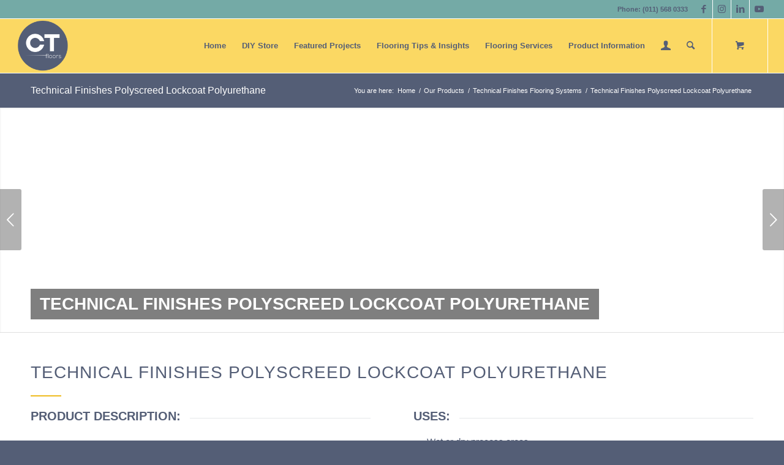

--- FILE ---
content_type: text/html; charset=UTF-8
request_url: https://ctfloors.co.za/our-products/technical-finishes-flooring-systems/technical-finishes-polyscreed-lockcoat-polyurethane/
body_size: 33313
content:
<!DOCTYPE html><html lang="en-ZA" class="html_stretched responsive av-preloader-disabled  html_header_top html_logo_left html_main_nav_header html_menu_right html_slim html_header_sticky html_header_shrinking html_header_topbar_active html_mobile_menu_tablet html_header_searchicon html_content_align_center html_header_unstick_top_disabled html_header_stretch html_av-submenu-hidden html_av-submenu-display-click html_av-overlay-side html_av-overlay-side-classic html_av-submenu-clone html_entry_id_2926 html_cart_at_menu av-cookies-no-cookie-consent av-no-preview av-default-lightbox html_text_menu_active av-mobile-menu-switch-default"><head><script data-no-optimize="1">var litespeed_docref=sessionStorage.getItem("litespeed_docref");litespeed_docref&&(Object.defineProperty(document,"referrer",{get:function(){return litespeed_docref}}),sessionStorage.removeItem("litespeed_docref"));</script> <meta charset="UTF-8" /><meta name="viewport" content="width=device-width, initial-scale=1"><meta name='robots' content='index, follow, max-image-preview:large, max-snippet:-1, max-video-preview:-1' /><style type="text/css">@font-face { font-family: 'star'; src: url('https://ctfloors.co.za/wp-content/plugins/woocommerce/assets/fonts/star.eot'); src: url('https://ctfloors.co.za/wp-content/plugins/woocommerce/assets/fonts/star.eot?#iefix') format('embedded-opentype'), 	  url('https://ctfloors.co.za/wp-content/plugins/woocommerce/assets/fonts/star.woff') format('woff'), 	  url('https://ctfloors.co.za/wp-content/plugins/woocommerce/assets/fonts/star.ttf') format('truetype'), 	  url('https://ctfloors.co.za/wp-content/plugins/woocommerce/assets/fonts/star.svg#star') format('svg'); font-weight: normal; font-style: normal;  } @font-face { font-family: 'WooCommerce'; src: url('https://ctfloors.co.za/wp-content/plugins/woocommerce/assets/fonts/WooCommerce.eot'); src: url('https://ctfloors.co.za/wp-content/plugins/woocommerce/assets/fonts/WooCommerce.eot?#iefix') format('embedded-opentype'), 	  url('https://ctfloors.co.za/wp-content/plugins/woocommerce/assets/fonts/WooCommerce.woff') format('woff'), 	  url('https://ctfloors.co.za/wp-content/plugins/woocommerce/assets/fonts/WooCommerce.ttf') format('truetype'), 	  url('https://ctfloors.co.za/wp-content/plugins/woocommerce/assets/fonts/WooCommerce.svg#WooCommerce') format('svg'); font-weight: normal; font-style: normal;  }</style><script type="litespeed/javascript">window._wca=window._wca||[]</script> <title>Technical Finishes Polyscreed Lockcoat Polyurethane - CT FLOORS</title><meta name="description" content="Find out more about the Technical Finishes Polyscreed Lockcoat Polyurethane. CT Floors. High-performance Industrial and commercial flooring solutions." /><link rel="canonical" href="https://ctfloors.co.za/our-products/technical-finishes-flooring-systems/technical-finishes-polyscreed-lockcoat-polyurethane/" /><meta property="og:locale" content="en_US" /><meta property="og:type" content="article" /><meta property="og:title" content="Technical Finishes Polyscreed Lockcoat Polyurethane - CT FLOORS" /><meta property="og:description" content="Find out more about the Technical Finishes Polyscreed Lockcoat Polyurethane. CT Floors. High-performance Industrial and commercial flooring solutions." /><meta property="og:url" content="https://ctfloors.co.za/our-products/technical-finishes-flooring-systems/technical-finishes-polyscreed-lockcoat-polyurethane/" /><meta property="og:site_name" content="CT FLOORS" /><meta property="article:publisher" content="https://www.facebook.com/ctfloors" /><meta property="article:modified_time" content="2020-05-17T17:01:35+00:00" /><meta property="og:image" content="https://ctfloors.co.za/wp-content/uploads/2020/05/TF-sm.jpg" /><meta property="og:image:width" content="68" /><meta property="og:image:height" content="91" /><meta property="og:image:type" content="image/jpeg" /><meta name="twitter:card" content="summary_large_image" /><meta name="twitter:label1" content="Est. reading time" /><meta name="twitter:data1" content="13 minutes" /><link rel='dns-prefetch' href='//storage.googleapis.com' /><link rel='dns-prefetch' href='//stats.wp.com' /><link rel='dns-prefetch' href='//www.googletagmanager.com' /><style id='wp-img-auto-sizes-contain-inline-css' type='text/css'>img:is([sizes=auto i],[sizes^="auto," i]){contain-intrinsic-size:3000px 1500px}
/*# sourceURL=wp-img-auto-sizes-contain-inline-css */</style><style id="litespeed-ccss">ul{box-sizing:border-box}:root{--wp--preset--font-size--normal:16px;--wp--preset--font-size--huge:42px}body{--wp--preset--color--black:#000;--wp--preset--color--cyan-bluish-gray:#abb8c3;--wp--preset--color--white:#fff;--wp--preset--color--pale-pink:#f78da7;--wp--preset--color--vivid-red:#cf2e2e;--wp--preset--color--luminous-vivid-orange:#ff6900;--wp--preset--color--luminous-vivid-amber:#fcb900;--wp--preset--color--light-green-cyan:#7bdcb5;--wp--preset--color--vivid-green-cyan:#00d084;--wp--preset--color--pale-cyan-blue:#8ed1fc;--wp--preset--color--vivid-cyan-blue:#0693e3;--wp--preset--color--vivid-purple:#9b51e0;--wp--preset--color--metallic-red:#b02b2c;--wp--preset--color--maximum-yellow-red:#edae44;--wp--preset--color--yellow-sun:#ee2;--wp--preset--color--palm-leaf:#83a846;--wp--preset--color--aero:#7bb0e7;--wp--preset--color--old-lavender:#745f7e;--wp--preset--color--steel-teal:#5f8789;--wp--preset--color--raspberry-pink:#d65799;--wp--preset--color--medium-turquoise:#4ecac2;--wp--preset--gradient--vivid-cyan-blue-to-vivid-purple:linear-gradient(135deg,rgba(6,147,227,1) 0%,#9b51e0 100%);--wp--preset--gradient--light-green-cyan-to-vivid-green-cyan:linear-gradient(135deg,#7adcb4 0%,#00d082 100%);--wp--preset--gradient--luminous-vivid-amber-to-luminous-vivid-orange:linear-gradient(135deg,rgba(252,185,0,1) 0%,rgba(255,105,0,1) 100%);--wp--preset--gradient--luminous-vivid-orange-to-vivid-red:linear-gradient(135deg,rgba(255,105,0,1) 0%,#cf2e2e 100%);--wp--preset--gradient--very-light-gray-to-cyan-bluish-gray:linear-gradient(135deg,#eee 0%,#a9b8c3 100%);--wp--preset--gradient--cool-to-warm-spectrum:linear-gradient(135deg,#4aeadc 0%,#9778d1 20%,#cf2aba 40%,#ee2c82 60%,#fb6962 80%,#fef84c 100%);--wp--preset--gradient--blush-light-purple:linear-gradient(135deg,#ffceec 0%,#9896f0 100%);--wp--preset--gradient--blush-bordeaux:linear-gradient(135deg,#fecda5 0%,#fe2d2d 50%,#6b003e 100%);--wp--preset--gradient--luminous-dusk:linear-gradient(135deg,#ffcb70 0%,#c751c0 50%,#4158d0 100%);--wp--preset--gradient--pale-ocean:linear-gradient(135deg,#fff5cb 0%,#b6e3d4 50%,#33a7b5 100%);--wp--preset--gradient--electric-grass:linear-gradient(135deg,#caf880 0%,#71ce7e 100%);--wp--preset--gradient--midnight:linear-gradient(135deg,#020381 0%,#2874fc 100%);--wp--preset--font-size--small:1rem;--wp--preset--font-size--medium:1.125rem;--wp--preset--font-size--large:1.75rem;--wp--preset--font-size--x-large:clamp(1.75rem,3vw,2.25rem);--wp--preset--spacing--20:.44rem;--wp--preset--spacing--30:.67rem;--wp--preset--spacing--40:1rem;--wp--preset--spacing--50:1.5rem;--wp--preset--spacing--60:2.25rem;--wp--preset--spacing--70:3.38rem;--wp--preset--spacing--80:5.06rem;--wp--preset--shadow--natural:6px 6px 9px rgba(0,0,0,.2);--wp--preset--shadow--deep:12px 12px 50px rgba(0,0,0,.4);--wp--preset--shadow--sharp:6px 6px 0px rgba(0,0,0,.2);--wp--preset--shadow--outlined:6px 6px 0px -3px rgba(255,255,255,1),6px 6px rgba(0,0,0,1);--wp--preset--shadow--crisp:6px 6px 0px rgba(0,0,0,1)}body{margin:0;--wp--style--global--content-size:800px;--wp--style--global--wide-size:1130px}body{padding-top:0;padding-right:0;padding-bottom:0;padding-left:0}html{min-width:910px}html.responsive{min-width:0}.container{position:relative;width:100%;margin:0 auto;padding:0 50px;clear:both}.inner-container{position:relative;height:100%;width:100%}.container_wrap{clear:both;position:relative;border-top-style:solid;border-top-width:1px}.units{float:left;display:inline;margin-left:50px;position:relative;z-index:1;min-height:1px}#wrap_all{width:100%;position:static;z-index:2;overflow:hidden}body .units.alpha,body div .first{margin-left:0;clear:left}body .units.alpha{width:100%}.container .av-content-full.units{width:100%}.container{max-width:1010px}@media only screen and (min-width:768px) and (max-width:989px){.responsive #top{overflow-x:hidden}.responsive .container{max-width:782px}}@media only screen and (max-width:767px){.responsive #top{overflow-x:hidden}.responsive #top #wrap_all .container{width:85%;max-width:85%;margin:0 auto;padding-left:0;padding-right:0;float:none}.responsive .units{margin:0}.responsive #top #wrap_all .flex_column{margin:0;margin-bottom:20px;width:100%}}.container:after{content:"20";display:block;height:0;clear:both;visibility:hidden}.clearfix:before,.clearfix:after,.flex_column:before,.flex_column:after{content:'20';display:block;overflow:hidden;visibility:hidden;width:0;height:0}.flex_column:after,.clearfix:after{clear:both}.clearfix{zoom:1}body div .first{margin-left:0}div .flex_column{z-index:1;float:left;position:relative;min-height:1px;width:100%}div .av_one_half{margin-left:6%;width:47%}html,body,div,span,h1,h2,h3,p,a,img,small,strong,b,ul,li,header,nav,section{margin:0;padding:0;border:0;font-size:100%;font:inherit;vertical-align:baseline}header,nav,section{display:block}body{line-height:1em}ul{list-style:none}*{box-sizing:border-box}html.responsive,.responsive body{overflow-x:hidden}body{font:13px/1.65em "HelveticaNeue","Helvetica Neue",Helvetica,Arial,sans-serif;color:#444;-webkit-text-size-adjust:100%}h1,h2,h3{font-weight:600}#top h1 a{font-weight:inherit;text-decoration:none;color:inherit}h1{font-size:34px;line-height:1.1em;margin-bottom:14px}h2{font-size:28px;line-height:1.1em;margin-bottom:10px}h3{font-size:20px;line-height:1.1em;margin-bottom:8px}p{margin:.85em 0}strong,b{font-weight:700}small{font-size:80%}a{text-decoration:none;outline:0;max-width:100%;max-width:none}a:visited{outline:0;text-decoration:underline}#top .avia_hidden_link_text{display:none}ul{margin-bottom:20px}ul{list-style:none outside;margin-left:7px}.entry-content-wrapper ul{list-style:disc outside}ul ul{margin:4px 0 5px 30px}ul ul li{margin-bottom:6px}.entry-content-wrapper li{margin-left:1em;padding:3px 0}.entry-content-wrapper div li{text-indent:0}img,a img{border:none;padding:0;margin:0;display:inline-block;max-width:100%;height:auto}small.avia-copyright{display:none}[data-av_icon]:before{-webkit-font-smoothing:antialiased;-moz-osx-font-smoothing:grayscale;font-weight:400;content:attr(data-av_icon);speak:never}.hidden{position:absolute;top:0;visibility:hidden}#header{position:relative;z-index:501;width:100%;background:0 0}#header_main .container,.main_menu ul:first-child>li a{height:88px;line-height:88px}.html_header_top.html_header_sticky #main{padding-top:88px}.html_header_top.html_header_sticky #header{position:fixed}.html_header_top #top .av_header_stretch .container{width:96%;padding:0;max-width:100%}.html_header_top.html_header_topbar_active.html_header_sticky #top #main{padding-top:119px}.av_icon_active_right .social_bookmarks{float:right}.av_phone_active_right .phone-info{float:right}.phone-info{float:left;font-weight:700;line-height:20px;font-size:11px;padding:5px 0}.phone-info div{display:inline-block;line-height:1em}.av_icon_active_right .social_bookmarks{padding-left:20px}#header_meta{border-top:none;z-index:10;min-height:30px;border-bottom-style:solid;border-bottom-width:1px;margin-bottom:-1px}#header_meta .container{min-height:30px}#header_main{border-bottom-width:1px;border-bottom-style:solid;z-index:1}.header_bg{position:absolute;top:0;left:0;width:100%;height:100%;opacity:.95;z-index:0;-webkit-perspective:1000px;-webkit-backface-visibility:hidden}.av-hamburger{padding:0;display:inline-block;font:inherit;color:inherit;text-transform:none;background-color:transparent;border:0;margin:0;overflow:visible}.av-hamburger-box{width:35px;height:24px;display:inline-block;position:relative}.av-hamburger-inner{display:block;top:50%;margin-top:-2px}.av-hamburger-inner,.av-hamburger-inner:before,.av-hamburger-inner:after{width:40px;height:3px;background-color:#000;border-radius:3px;position:absolute}.av-hamburger-inner:before,.av-hamburger-inner:after{content:"";display:block}.av-hamburger-inner:before{top:-10px}.av-hamburger-inner:after{bottom:-10px}.av-burger-menu-main{display:none}.av-burger-menu-main a{padding-left:10px}.av-hamburger strong{display:none}.av-hamburger-box{height:8px}.av-hamburger-inner,.av-hamburger-inner:before,.av-hamburger-inner:after{width:100%}#top .av-small-burger-icon{transform:scale(.6);transform-origin:right}#top #wrap_all #header .av-small-burger-icon a{padding:0}div .logo{float:left;position:absolute;left:0;z-index:1}.logo,.logo a{overflow:hidden;position:relative;display:block;height:100%}.logo img{padding:0;display:block;width:auto;height:auto;max-height:100%;image-rendering:auto;position:relative;z-index:2;height:100%;height:auto}.main_menu{clear:none;position:absolute;z-index:100;line-height:30px;height:100%;margin:0;right:0}.av-main-nav-wrap{float:left;position:relative;z-index:3}.av-main-nav-wrap ul{margin:0;padding:0}.av-main-nav{z-index:110;position:relative}.av-main-nav ul{display:none;margin-left:0;left:0;position:absolute;top:100%;width:208px;z-index:2;padding:0;box-shadow:0 8px 15px rgba(0,0,0,.1);margin-top:-1px}.av-main-nav ul li{margin:0;padding:0;width:100%}.av-main-nav ul li a{border-right-style:solid;border-right-width:1px;border-left-style:solid;border-left-width:1px}.av-main-nav ul li:last-child>a{border-bottom-style:solid;border-bottom-width:1px}.av-main-nav li{float:left;position:relative;z-index:20}.av-main-nav>li>ul{border-top-width:2px;border-top-style:solid}.av-main-nav>li{line-height:30px}.av-main-nav li a{max-width:none}.av-main-nav>li>a{display:block;text-decoration:none;padding:0 13px;font-weight:400;font-weight:600;font-size:13px}#top .av-main-nav ul a{width:100%;height:auto;float:left;text-align:left;line-height:23px;padding:8px 15px;font-size:12px;min-height:23px;max-width:none;text-decoration:none;font-family:inherit}#top .av-main-nav ul ul{left:-207px;top:0;margin:0;border-top-style:solid;border-top-width:1px;padding-top:0}.avia-menu-fx{position:absolute;bottom:-1px;height:2px;z-index:10;width:100%;left:0;opacity:0;visibility:hidden}.avia-menu-fx .avia-arrow-wrap{height:10px;width:10px;position:absolute;top:-10px;left:50%;margin-left:-5px;overflow:hidden;display:none;visibility:hidden}.avia-menu-fx .avia-arrow-wrap .avia-arrow{top:10px}.html_main_nav_header.html_logo_left #top .main_menu .menu>li:last-child>a{padding-right:0}.main_menu .avia-bullet{display:none}.avia-bullet{display:block;position:absolute;height:0;width:0;top:51%;margin-top:-3px;left:-3px;border-top:3px solid transparent!important;border-bottom:3px solid transparent!important;border-left:3px solid green}#top #menu-item-search{z-index:100}#top .menu-item-search-dropdown>a{font-size:17px}#top #menu-item-search.menu-item-search-dropdown>a{border-left:none}.avia-arrow{height:10px;width:10px;position:absolute;top:-6px;left:50%;margin-left:-5px;transform:rotate(45deg);border-width:1px;border-style:solid;visibility:hidden}.title_container{position:relative}#top .title_container .container{padding-top:10px;padding-bottom:10px;min-height:56px}.title_container .main-title{margin:0;font-size:16px;position:relative;z-index:2;min-height:36px;line-height:2.3em;top:0;font-weight:400}.title_container .main-title a{text-decoration:none}.title_container .breadcrumb{z-index:10;line-height:15px;font-size:11px;position:absolute;right:50px;top:50%;margin-top:-7px}.breadcrumb a{text-decoration:none}.breadcrumb-trail .trail-before,.breadcrumb-trail .trail-end,.breadcrumb-trail .sep,.breadcrumb-trail a{display:block;float:left;padding:0 3px}.breadcrumb-trail span{display:inline;padding:0;float:none}.breadcrumb .sep{display:block;overflow:hidden;width:8px}#top .social_bookmarks{height:30px;z-index:150;-webkit-backface-visibility:hidden;margin:0 0 0 -9px}#top .social_bookmarks li{height:100%;float:left;padding:0;border-right-style:solid;border-right-width:1px;display:block;width:30px}#top #header .social_bookmarks li:last-child{border-right-style:none;border-right-width:0}#top .social_bookmarks li a{float:left;width:30px;line-height:30px;display:block;margin:0;outline:none;padding:0;min-height:30px;height:100%;overflow:visible;z-index:2;position:relative;text-align:center}#top #wrap_all .social_bookmarks,#top #wrap_all .social_bookmarks a,#top #wrap_all .social_bookmarks li{background:0 0}.content{padding-top:50px;padding-bottom:50px;box-sizing:content-box;min-height:1px;z-index:1}.content{border-right-style:solid;border-right-width:1px;margin-right:-1px}.content .entry-content-wrapper{padding-right:50px}.fullsize .content{margin:0;border:none}.fullsize .content .entry-content-wrapper{padding-right:0}.sidebar_shadow .content{border-left:none;border-right:none}.template-page .entry-content-wrapper h2{text-transform:uppercase;letter-spacing:1px}#scroll-top-link{position:fixed;border-radius:2px;height:50px;width:50px;line-height:50px;text-decoration:none;text-align:center;opacity:0;right:50px;bottom:50px;z-index:1030;visibility:hidden}@media only screen and (min-width:768px) and (max-width:989px){.responsive .main_menu ul:first-child>li>a{padding:0 10px}.responsive #top .header_bg{opacity:1}.responsive #main .container_wrap:first-child{border-top:none}.responsive .logo{float:left}.responsive .logo img{margin:0}.responsive.html_mobile_menu_tablet .av-burger-menu-main{display:block}.responsive #top #wrap_all .av_mobile_menu_tablet .main_menu{top:0;left:auto;right:0;display:block}.responsive #top .av_mobile_menu_tablet .av-main-nav .menu-item{display:none}.responsive #top .av_mobile_menu_tablet .av-main-nav .menu-item-avia-special{display:block}.responsive #top #wrap_all .av_mobile_menu_tablet .menu-item-search-dropdown>a{font-size:24px}.responsive.html_mobile_menu_tablet #top #wrap_all #header{position:relative;width:100%;float:none;height:auto;margin:0!important;opacity:1;min-height:0}.responsive.html_mobile_menu_tablet #top #header #header_meta .social_bookmarks{display:none}.responsive.html_mobile_menu_tablet #top #wrap_all .menu-item-search-dropdown>a{font-size:24px}.responsive.html_mobile_menu_tablet.html_header_top.html_header_sticky #top #wrap_all #main{padding-top:88px}.responsive.html_mobile_menu_tablet.html_header_top #top #main{padding-top:0!important;margin:0}.responsive.html_mobile_menu_tablet #top #header_main>.container .main_menu .av-main-nav>li>a,.responsive.html_mobile_menu_tablet #top #wrap_all .av-logo-container{height:90px;line-height:90px}.responsive.html_mobile_menu_tablet #top #header_main>.container .main_menu .av-main-nav>li>a{min-width:0;padding:0 0 0 20px;margin:0;border-style:none;border-width:0}.responsive.html_mobile_menu_tablet #top #header .av-main-nav>li>a{background:0 0;color:inherit}}@media only screen and (max-width:767px){.responsive .content .entry-content-wrapper{padding:0}.responsive .content{border:none}.responsive .title_container .breadcrumb{left:-2px}.responsive .title_container .main-title+.breadcrumb{position:relative;right:auto;top:-6px;margin:0;left:-2px}.responsive #top #wrap_all #header{position:relative;width:100%;float:none;height:auto;margin:0!important;opacity:1;min-height:0}.responsive #top #main{padding-top:0!important;margin:0}.responsive #top #main .container_wrap:first-child{border-top:none}.responsive .phone-info{float:none;width:100%;clear:both;text-align:center}.responsive .phone-info div{margin:0;padding:0;border:none}.responsive #top .logo{position:static;display:table;height:80px!important;float:none;padding:0;border:none;width:80%}.responsive .logo a{display:table-cell;vertical-align:middle}.responsive .logo img{height:auto!important;width:auto;max-width:100%;display:block;max-height:80px}.responsive #header_main .container{height:auto!important}.responsive #top .header_bg{opacity:1}.responsive #header_meta .social_bookmarks li{border-style:solid;border-width:1px;margin-bottom:-1px;margin-left:-1px}.responsive #top #header_meta .social_bookmarks li:last-child{border-right-style:solid;border-right-width:1px}.responsive #header .social_bookmarks{padding-bottom:2px;width:100%;text-align:center;height:auto;line-height:.8em;margin:0}.responsive #header .social_bookmarks li{float:none;display:inline-block}.responsive .logo img{margin:0}.responsive #top #header_meta .social_bookmarks li a{color:inherit;border-color:inherit;background:inherit}.responsive .av-burger-menu-main{display:block}.responsive #top #wrap_all .main_menu{top:0;height:80px;left:auto;right:0;display:block;position:absolute}.responsive .main_menu ul:first-child>li a{height:80px;line-height:80px}.responsive #top .av-main-nav .menu-item{display:none}.responsive #top .av-main-nav .menu-item-avia-special{display:block}.responsive #top #wrap_all .menu-item-search-dropdown>a{font-size:24px}.responsive #top #header .social_bookmarks{display:none}.responsive #top .av-logo-container .avia-menu{height:100%}.responsive #top #header_main>.container .main_menu .av-main-nav>li>a,.responsive #top #wrap_all .av-logo-container{height:80px;line-height:80px}.responsive #top #wrap_all .av-logo-container{padding:0}.responsive #top #header_main>.container .main_menu .av-main-nav>li>a{min-width:0;padding:0 0 0 20px;margin:0;border-style:none;border-width:0}.responsive #top #header .av-main-nav>li>a{background:0 0;color:inherit}.responsive #scroll-top-link{display:none}}@media only screen and (max-width:479px){.responsive #top #wrap_all #header .social_bookmarks{display:none}}.avia-slideshow{position:relative;margin:50px 0;width:100%;clear:both;overflow:hidden}.avia-slideshow-inner{padding:0;margin:0;position:relative;overflow:hidden;width:100%}#top .av-default-height-applied .avia-slideshow-inner{height:0}.avia-slideshow li{padding:0;margin:0;list-style-type:none;list-style-position:outside;position:absolute;visibility:hidden;z-index:1;top:0;left:0;width:100%;clear:both;opacity:0;overflow:hidden}.avia-slideshow li:first-child{position:relative;visibility:visible;z-index:3}.avia-slideshow li img{display:block;width:100%;margin:0 auto;border-radius:3px;position:relative}#top .avia-slideshow-arrows a{display:block;text-decoration:none;color:#fff;visibility:visible;position:absolute;width:60px;text-align:center;height:60px;line-height:62px;font-size:25px;top:50%;margin:-30px 15px 0;z-index:99;overflow:hidden;text-indent:-600%}#top .avia-slideshow-arrows a.next-slide{right:0}.avia-slideshow-arrows a:before{visibility:visible;display:block;position:absolute;z-index:100;background:#aaa;background:rgba(0,0,0,.3);top:0;left:0;right:0;bottom:0;border-radius:3px;text-align:center;line-height:62px;color:inherit}.prev-slide:before{text-indent:-2px;border-top-right-radius:3px;border-bottom-right-radius:3px}.next-slide:before{border-top-left-radius:3px;border-bottom-left-radius:3px;text-indent:0px}#top .av-slideshow-ui .avia-slideshow-arrows a{width:0}#top .av-slideshow-ui.av-loop-endless .avia-slideshow-arrows>a,#top .av-slideshow-ui.av-loop-manual-endless .avia-slideshow-arrows>a{width:60px}.avia-slideshow-dots{position:absolute;z-index:200;width:100%;bottom:0;text-align:center;left:0;height:0}.avia-slideshow-dots a{display:inline-block;height:13.5px;width:13.5px;border-radius:14px;background:#000;opacity:.6;text-indent:100px;overflow:hidden;margin:0 1px;padding:7px;position:relative;bottom:33px;-webkit-backface-visibility:hidden}.avia-slideshow-dots a.active{opacity:.8;background:#fff}.caption_fullwidth{position:absolute;right:0;bottom:0;left:0;top:0;z-index:10}.slideshow_caption{z-index:100;width:42%;position:absolute;bottom:0;top:auto;height:100%;display:block;text-decoration:none;padding:50px}div .slideshow_caption h2{text-transform:uppercase}div .slideshow_caption,div .slideshow_caption h2{color:#fff}.slideshow_inner_caption{position:relative;display:table;height:100%;width:100%}.slideshow_align_caption{display:table-cell;vertical-align:middle;position:relative}.caption_framed .slideshow_caption .avia-caption-title{background:rgba(0,0,0,.5);display:inline-block;margin:0 0 1px;padding:10px 15px}.caption_bottom .slideshow_caption{left:0;width:100%;bottom:0;height:auto}.caption_bottom .slideshow_caption .slideshow_inner_caption{display:block;height:auto;bottom:0;position:absolute;padding:0 50px;width:100%;left:0}.caption_bottom .slideshow_caption .slideshow_inner_caption .slideshow_align_caption{padding:20px 0;display:block}.av-special-heading{width:100%;clear:both;display:block;margin-top:50px;position:relative}body .av-special-heading .av-special-heading-tag{padding:0;margin:0;float:left}.special-heading-border{position:relative;overflow:hidden}.av-special-heading-h2 .special-heading-border{height:2.6em}.av-special-heading-h3 .special-heading-border{height:1.9em}.special-heading-inner-border{display:block;width:100%;margin-left:15px;border-top-style:solid;border-top-width:1px;position:relative;top:50%;opacity:.15}.modern-quote .av-special-heading-tag{font-weight:300}body .av-special-heading.blockquote>*{white-space:normal;float:none}body .av-special-heading.blockquote .special-heading-border{display:none}.hr{clear:both;display:block;width:100%;height:25px;line-height:25px;position:relative;margin:30px 0;float:left}.hr-inner{width:100%;position:absolute;height:1px;left:0;top:50%;width:100%;margin-top:-1px;border-top-width:1px;border-top-style:solid}body .container_wrap .hr.avia-builder-el-last{margin:30px 0}.hr-custom{margin:0;display:block;min-height:21px;height:auto;overflow:hidden;white-space:nowrap;width:100%;float:left}.hr-custom .hr-inner{display:inline-block;position:relative;vertical-align:middle}.hr-custom.hr-left{text-align:left}.hr-custom .hr-inner.inner-border-av-border-fat{border-top-width:2px}.avia-slideshow-inner li{transform-style:preserve-3d}.avia-fullwidth-slider{border-top-style:solid;border-top-width:1px;z-index:1}.avia-fullwidth-slider.avia-builder-el-0{border-top:none}.avia-slide-wrap{position:relative;display:block}.av_slideshow_full.avia-slideshow{margin:0}#top .av_slideshow_full.av-control-default .avia-slideshow-arrows a{margin:-50px 0 0;width:0;text-align:center;height:100px;line-height:102px}#top .av_slideshow_full.av-slideshow-ui.av-loop-endless .avia-slideshow-arrows>a,#top .av_slideshow_full.av-slideshow-ui.av-loop-manual-endless .avia-slideshow-arrows>a{width:35px}#top .av_slideshow_full.av-control-default .next-slide:before{border-top-right-radius:0;border-bottom-right-radius:0;line-height:102px}#top .av_slideshow_full.av-control-default .prev-slide:before{border-top-left-radius:0;border-bottom-left-radius:0;line-height:102px}.av_slideshow_full li img{border-radius:0}.av_slideshow_full .container.caption_container{position:relative;top:0;z-index:5;height:100%;left:0;overflow:visible}@media only screen and (max-width:479px){.responsive #top .slideshow_caption{left:0;width:100%;padding:0}.responsive #top .slideshow_caption h2{font-size:20px}}@media only screen and (min-width:480px) and (max-width:767px){.responsive #top .slideshow_caption{left:0;width:100%;padding:0}.responsive #top .slideshow_caption h2{font-size:20px}}p:empty{display:none}.avia-shadow{box-shadow:inset 0 1px 3px rgba(0,0,0,.1)}body .container_wrap .avia-builder-el-last{margin-bottom:0}body .container_wrap .avia-builder-el-first{margin-top:0}.avia_textblock{clear:both;line-height:1.65em}body .column-top-margin{margin-top:50px}.cart_dropdown{position:absolute;right:-60px;height:46px;width:46px;line-height:46px;text-decoration:none;text-align:center;top:50%;margin:-23px 0 0;border-radius:2px;border-style:solid;border-width:1px;font-weight:400;z-index:101}.cart_dropdown_first{line-height:38px;padding:0}.cart_dropdown_first .cart_dropdown_link{display:block;padding:0;text-decoration:none;line-height:44px;font-size:15px;position:absolute;z-index:2;width:100%;height:100%}.cart_dropdown .dropdown_widget{clear:both;position:absolute;right:7px;top:0;width:280px;line-height:18px;display:none;padding-top:54px}.cart_dropdown .dropdown_widget .widget_shopping_cart_content{padding:0;box-shadow:0 10px 15px rgba(0,0,0,.1);overflow:hidden;border-style:solid;border-width:1px;text-align:left;border-radius:2px}.cart_dropdown .dropdown_widget .avia-arrow{top:49px;left:auto;margin-left:0;border-bottom:none;border-right:none;right:10px}.html_cart_at_menu.html_header_top #top .main_menu{right:0}#menu-item-shop.cart_dropdown{right:0;top:0;margin:0;height:auto;border-top:none;border-radius:0;width:auto;position:relative;float:left}.html_cart_at_menu.html_header_searchicon .menu-item-search-dropdown{padding-right:15px}.main_menu .menu-item-account-icon a{font-size:17px}.html_header_top #menu-item-shop.cart_dropdown{border-bottom:none}#menu-item-shop .cart_dropdown_link{background:0 0;margin:0;left:0;color:inherit;position:relative;width:auto;padding:0 38px;float:left;line-height:88px}#menu-item-shop .dropdown_widget{right:-1px;top:100%;padding:0;margin-top:-1px}#menu-item-shop .dropdown_widget .avia-arrow{top:-5px;right:40px}.html_cart_at_menu.html_main_nav_header #top .main_menu .menu>li:last-child{padding-right:13px;margin-right:20px}.avia-bullet{display:block;position:absolute;height:0;width:0;top:51%;margin-top:-3px;left:-3px;border-top:3px solid transparent!important;border-bottom:3px solid transparent!important;border-left:3px solid green}#top div .dropdown_widget_cart{display:none;-webkit-perspective:1000px;-webkit-backface-visibility:hidden}#top .av-cart-counter{position:absolute;top:50%;left:54%;height:16px;padding:0 5px;line-height:16px;border-radius:54px;font-size:11px;background:#333;color:#fff;text-align:center;margin:-20px 0 0 2px;transform:scale(.3);opacity:0}@media only screen and (max-width:989px){.responsive .main_menu .menu-item-account-icon a{font-size:24px}}@media only screen and (min-width:768px) and (max-width:989px){.responsive .av_mobile_menu_tablet .cart_dropdown{position:absolute;top:50%;margin:-23px 0 0}.responsive.html_mobile_menu_tablet.html_cart_at_menu #top .main_menu .menu>li:last-child{padding-right:13px;margin-right:20px}.responsive.html_mobile_menu_tablet.html_cart_at_menu.html_header_searchicon .menu-item-search-dropdown{padding-right:0}}@media only screen and (max-width:767px){.responsive #top .cart_dropdown{position:absolute;top:50%;margin-top:-23px;z-index:1}.responsive #top #menu-item-shop.cart_dropdown{margin:0;top:0;border:none;height:100%;width:auto;line-height:80px;position:static;margin-left:-39px}.responsive #top #header_main #menu-item-shop .cart_dropdown_link{line-height:80px}.responsive.html_cart_at_menu #top .main_menu .menu>li:last-child{padding-right:13px;margin-right:20px}.responsive.html_cart_at_menu.html_header_searchicon .menu-item-search-dropdown{padding-right:0}}:root{--enfold-socket-color-bg:#545e76;--enfold-socket-color-bg2:#545e76;--enfold-socket-color-primary:#fff;--enfold-socket-color-secondary:#545e76;--enfold-socket-color-color:#fff;--enfold-socket-color-meta:#e1e1e1;--enfold-socket-color-heading:#fff;--enfold-socket-color-border:#545e76;--enfold-footer-color-bg:#545e76;--enfold-footer-color-bg2:#545e76;--enfold-footer-color-primary:#fff;--enfold-footer-color-secondary:#efbb20;--enfold-footer-color-color:#fff;--enfold-footer-color-meta:#e1e1e1;--enfold-footer-color-heading:#fff;--enfold-footer-color-border:#5b646b;--enfold-alternate-color-bg:#545e76;--enfold-alternate-color-bg2:#454e57;--enfold-alternate-color-primary:#fff;--enfold-alternate-color-secondary:#fff;--enfold-alternate-color-color:#fff;--enfold-alternate-color-meta:#e1e1e1;--enfold-alternate-color-heading:#fff;--enfold-alternate-color-border:#545e76;--enfold-main-color-bg:#fff;--enfold-main-color-bg2:#fff;--enfold-main-color-primary:#545e76;--enfold-main-color-secondary:#545e76;--enfold-main-color-color:#545e76;--enfold-main-color-meta:#919191;--enfold-main-color-heading:#545e76;--enfold-main-color-border:#e1e1e1;--enfold-header-color-bg:#fbd864;--enfold-header-color-bg2:#74aaa6;--enfold-header-color-primary:#000;--enfold-header-color-secondary:#545e76;--enfold-header-color-color:#545e76;--enfold-header-color-meta:#545e76;--enfold-header-color-heading:#545e76;--enfold-header-color-border:#fff;--enfold-header_burger_color:#64656e;--enfold-header_replacement_menu_color:#fff;--enfold-header_replacement_menu_hover_color:inherit;--enfold-font-family-theme-body:"HelveticaNeue","Helvetica Neue",Helvetica,Arial,sans-serif;--enfold-font-size-theme-content:13px;--enfold-font-size-theme-h1:34px;--enfold-font-size-theme-h2:28px;--enfold-font-size-theme-h3:20px;--enfold-font-size-theme-h4:18px;--enfold-font-size-theme-h5:16px;--enfold-font-size-theme-h6:14px;--enfold-font-size-content-font:15px}body{font-size:15px}.socket_color span{border-color:#545e76}html,#scroll-top-link{background-color:#545e76}#scroll-top-link{color:#fff;border:1px solid #545e76}.footer_color small{border-color:#5b646b}.alternate_color,.alternate_color div,.alternate_color span,.alternate_color h1,.alternate_color a{border-color:#545e76}.alternate_color{background-color:#545e76;color:#fff}.alternate_color h1{color:#fff}.alternate_color a{color:#fff}.alternate_color .breadcrumb,.alternate_color .breadcrumb a,#top .alternate_color.title_container .main-title,#top .alternate_color.title_container .main-title a{color:#fff}.alternate_color ::-webkit-input-placeholder{color:#e1e1e1}.alternate_color ::-moz-placeholder{color:#e1e1e1;opacity:1}.alternate_color :-ms-input-placeholder{color:#e1e1e1}.main_color,.main_color div,.main_color section,.main_color span,.main_color h2,.main_color h3,.main_color p,.main_color a,.main_color img,.main_color ul,.main_color li,.main_color section{border-color:#e1e1e1}.main_color{background-color:#fff;color:#545e76}.main_color h2,.main_color h3{color:#545e76}.main_color .special-heading-inner-border{border-color:#545e76}.main_color a{color:#545e76}.main_color ::-webkit-input-placeholder{color:#919191}.main_color ::-moz-placeholder{color:#919191;opacity:1}.main_color :-ms-input-placeholder{color:#919191}#main{border-color:#e1e1e1}.html_stretched #wrap_all{background-color:#fff}.header_color,.header_color div,.header_color nav,.header_color span,.header_color a,.header_color img,.header_color strong,.header_color b,.header_color ul,.header_color li,.header_color nav{border-color:#fff}.header_color{background-color:#fbd864;color:#545e76}.header_color .social_bookmarks a,.header_color .phone-info{color:#545e76}.header_color a,.header_color strong,.header_color b{color:#000}.header_color .avia-menu-fx,.header_color .avia-menu-fx .avia-arrow{background-color:#000;color:#fff;border-color:#000}.header_color .container_wrap_meta{background:#74aaa6}.header_color .avia-bullet{border-color:#000}.html_header_top .header_color .main_menu ul:first-child>li>ul{border-top-color:#000}.header_color ::-webkit-input-placeholder{color:#545e76}.header_color ::-moz-placeholder{color:#545e76;opacity:1}.header_color :-ms-input-placeholder{color:#545e76}.header_color .header_bg,.header_color .main_menu ul ul,.header_color .main_menu .menu ul li a{background-color:#fbd864;color:#545e76}.header_color .main_menu ul:first-child>li>a,#top .header_color .main_menu .menu ul .current_page_item>a,#top .header_color .main_menu .menu ul .current-menu-item>a{color:#545e76}#main{background-color:#fbd864}.header_color .av-hamburger-inner,.header_color .av-hamburger-inner:before,.header_color .av-hamburger-inner:after{background-color:#545e76}.header_color .av-hamburger-inner,.header_color .av-hamburger-inner:before,.header_color .av-hamburger-inner:after{background-color:#64656e}@media only screen and (max-width:767px){#top .header_color .av-hamburger-inner,#top .header_color .av-hamburger-inner:before,#top .header_color .av-hamburger-inner:after{background-color:#64656e}}@media only screen and (max-width:767px){.header_color div .av-hamburger-inner,.header_color div .av-hamburger-inner:before,.header_color div .av-hamburger-inner:after{background-color:#545e76}}@media only screen and (max-width:989px){.html_mobile_menu_tablet .header_color div .av-hamburger-inner,.html_mobile_menu_tablet .header_color div .av-hamburger-inner:before,.html_mobile_menu_tablet .header_color div .av-hamburger-inner:after{background-color:#545e76}}.header_color .cart_dropdown_first .cart_dropdown_link{color:#545e76}.header_color .cart_dropdown .dropdown_widget{color:#545e76}.header_color .cart_dropdown .dropdown_widget .widget_shopping_cart_content,.header_color .cart_dropdown_link,.header_color .avia-arrow{background-color:#fbd864}.header_color .avia-bullet{border-color:#545e76}#top .av-cart-counter{background-color:#000;color:#fff}h1,h2,h3,#top .title_container .main-title{font-family:'helvetica neue',Helvetica,Arial,sans-serif}:root{--enfold-font-family-heading:'helvetica neue',Helvetica,Arial,sans-serif}body.helvetica_neue{font-family:'helvetica neue',Helvetica,Arial,sans-serif}:root{--enfold-font-family-body:'helvetica neue',Helvetica,Arial,sans-serif}a.goto-slide{display:none}.container{width:100%}.responsive .container{max-width:1310px}#top #header .av-main-nav>li>a{color:#545e76;border-color:#545e76;font-weight:700}#top #wrap_all #header #menu-item-search>a{border-color:#545e76}#top #header .av-main-nav>li>a .avia-menu-text{color:#545e76}.flex_column.av-5buyw4-e24cc75e74b315381bc97b6237e48228{border-radius:0;padding:0}#top .av-special-heading.av-kabaz711-6e21d2281ef426a09377db49155366a3{padding-bottom:0}#top .hr.av-33z6si-6628fe825dea6f9943d7c0e176264580{margin-top:10px;margin-bottom:10px}.hr.av-33z6si-6628fe825dea6f9943d7c0e176264580 .hr-inner{width:50px;border-color:#efbb20}#top .flex_column.av-2xxzci-b5d519850fd9782507852c65834ad672{margin-top:0;margin-bottom:0}.flex_column.av-2xxzci-b5d519850fd9782507852c65834ad672{border-radius:0;padding:0}.responsive #top #wrap_all .flex_column.av-2xxzci-b5d519850fd9782507852c65834ad672{margin-top:0;margin-bottom:0}#top .av-special-heading.av-wurf2-e60e1279cf6423c1e4678d6c117a3e0e{padding-bottom:10px}#top .flex_column.av-2jxlxu-7c80f59703c3b7648f1d3c0bedcf04a1{margin-top:0;margin-bottom:0}.flex_column.av-2jxlxu-7c80f59703c3b7648f1d3c0bedcf04a1{border-radius:0;padding:0}.responsive #top #wrap_all .flex_column.av-2jxlxu-7c80f59703c3b7648f1d3c0bedcf04a1{margin-top:0;margin-bottom:0}#top .av-special-heading.av-7tr8ku-b6d4125b9176e2fba255e1feac3cb9e5{padding-bottom:10px}html body [data-av_iconfont='entypo-fontello']:before{font-family:'entypo-fontello'}</style><link rel="preload" data-asynced="1" data-optimized="2" as="style" onload="this.onload=null;this.rel='stylesheet'" href="https://ctfloors.co.za/wp-content/litespeed/ucss/2cbe921beacaf040964f8c4f30f06d4e.css?ver=5b6b2" /><script data-optimized="1" type="litespeed/javascript" data-src="https://ctfloors.co.za/wp-content/plugins/litespeed-cache/assets/js/css_async.min.js"></script> <style id='global-styles-inline-css' type='text/css'>:root{--wp--preset--aspect-ratio--square: 1;--wp--preset--aspect-ratio--4-3: 4/3;--wp--preset--aspect-ratio--3-4: 3/4;--wp--preset--aspect-ratio--3-2: 3/2;--wp--preset--aspect-ratio--2-3: 2/3;--wp--preset--aspect-ratio--16-9: 16/9;--wp--preset--aspect-ratio--9-16: 9/16;--wp--preset--color--black: #000000;--wp--preset--color--cyan-bluish-gray: #abb8c3;--wp--preset--color--white: #ffffff;--wp--preset--color--pale-pink: #f78da7;--wp--preset--color--vivid-red: #cf2e2e;--wp--preset--color--luminous-vivid-orange: #ff6900;--wp--preset--color--luminous-vivid-amber: #fcb900;--wp--preset--color--light-green-cyan: #7bdcb5;--wp--preset--color--vivid-green-cyan: #00d084;--wp--preset--color--pale-cyan-blue: #8ed1fc;--wp--preset--color--vivid-cyan-blue: #0693e3;--wp--preset--color--vivid-purple: #9b51e0;--wp--preset--color--metallic-red: #b02b2c;--wp--preset--color--maximum-yellow-red: #edae44;--wp--preset--color--yellow-sun: #eeee22;--wp--preset--color--palm-leaf: #83a846;--wp--preset--color--aero: #7bb0e7;--wp--preset--color--old-lavender: #745f7e;--wp--preset--color--steel-teal: #5f8789;--wp--preset--color--raspberry-pink: #d65799;--wp--preset--color--medium-turquoise: #4ecac2;--wp--preset--gradient--vivid-cyan-blue-to-vivid-purple: linear-gradient(135deg,rgb(6,147,227) 0%,rgb(155,81,224) 100%);--wp--preset--gradient--light-green-cyan-to-vivid-green-cyan: linear-gradient(135deg,rgb(122,220,180) 0%,rgb(0,208,130) 100%);--wp--preset--gradient--luminous-vivid-amber-to-luminous-vivid-orange: linear-gradient(135deg,rgb(252,185,0) 0%,rgb(255,105,0) 100%);--wp--preset--gradient--luminous-vivid-orange-to-vivid-red: linear-gradient(135deg,rgb(255,105,0) 0%,rgb(207,46,46) 100%);--wp--preset--gradient--very-light-gray-to-cyan-bluish-gray: linear-gradient(135deg,rgb(238,238,238) 0%,rgb(169,184,195) 100%);--wp--preset--gradient--cool-to-warm-spectrum: linear-gradient(135deg,rgb(74,234,220) 0%,rgb(151,120,209) 20%,rgb(207,42,186) 40%,rgb(238,44,130) 60%,rgb(251,105,98) 80%,rgb(254,248,76) 100%);--wp--preset--gradient--blush-light-purple: linear-gradient(135deg,rgb(255,206,236) 0%,rgb(152,150,240) 100%);--wp--preset--gradient--blush-bordeaux: linear-gradient(135deg,rgb(254,205,165) 0%,rgb(254,45,45) 50%,rgb(107,0,62) 100%);--wp--preset--gradient--luminous-dusk: linear-gradient(135deg,rgb(255,203,112) 0%,rgb(199,81,192) 50%,rgb(65,88,208) 100%);--wp--preset--gradient--pale-ocean: linear-gradient(135deg,rgb(255,245,203) 0%,rgb(182,227,212) 50%,rgb(51,167,181) 100%);--wp--preset--gradient--electric-grass: linear-gradient(135deg,rgb(202,248,128) 0%,rgb(113,206,126) 100%);--wp--preset--gradient--midnight: linear-gradient(135deg,rgb(2,3,129) 0%,rgb(40,116,252) 100%);--wp--preset--font-size--small: 1rem;--wp--preset--font-size--medium: 1.125rem;--wp--preset--font-size--large: 1.75rem;--wp--preset--font-size--x-large: clamp(1.75rem, 3vw, 2.25rem);--wp--preset--spacing--20: 0.44rem;--wp--preset--spacing--30: 0.67rem;--wp--preset--spacing--40: 1rem;--wp--preset--spacing--50: 1.5rem;--wp--preset--spacing--60: 2.25rem;--wp--preset--spacing--70: 3.38rem;--wp--preset--spacing--80: 5.06rem;--wp--preset--shadow--natural: 6px 6px 9px rgba(0, 0, 0, 0.2);--wp--preset--shadow--deep: 12px 12px 50px rgba(0, 0, 0, 0.4);--wp--preset--shadow--sharp: 6px 6px 0px rgba(0, 0, 0, 0.2);--wp--preset--shadow--outlined: 6px 6px 0px -3px rgb(255, 255, 255), 6px 6px rgb(0, 0, 0);--wp--preset--shadow--crisp: 6px 6px 0px rgb(0, 0, 0);}:root { --wp--style--global--content-size: 800px;--wp--style--global--wide-size: 1130px; }:where(body) { margin: 0; }.wp-site-blocks > .alignleft { float: left; margin-right: 2em; }.wp-site-blocks > .alignright { float: right; margin-left: 2em; }.wp-site-blocks > .aligncenter { justify-content: center; margin-left: auto; margin-right: auto; }:where(.is-layout-flex){gap: 0.5em;}:where(.is-layout-grid){gap: 0.5em;}.is-layout-flow > .alignleft{float: left;margin-inline-start: 0;margin-inline-end: 2em;}.is-layout-flow > .alignright{float: right;margin-inline-start: 2em;margin-inline-end: 0;}.is-layout-flow > .aligncenter{margin-left: auto !important;margin-right: auto !important;}.is-layout-constrained > .alignleft{float: left;margin-inline-start: 0;margin-inline-end: 2em;}.is-layout-constrained > .alignright{float: right;margin-inline-start: 2em;margin-inline-end: 0;}.is-layout-constrained > .aligncenter{margin-left: auto !important;margin-right: auto !important;}.is-layout-constrained > :where(:not(.alignleft):not(.alignright):not(.alignfull)){max-width: var(--wp--style--global--content-size);margin-left: auto !important;margin-right: auto !important;}.is-layout-constrained > .alignwide{max-width: var(--wp--style--global--wide-size);}body .is-layout-flex{display: flex;}.is-layout-flex{flex-wrap: wrap;align-items: center;}.is-layout-flex > :is(*, div){margin: 0;}body .is-layout-grid{display: grid;}.is-layout-grid > :is(*, div){margin: 0;}body{padding-top: 0px;padding-right: 0px;padding-bottom: 0px;padding-left: 0px;}a:where(:not(.wp-element-button)){text-decoration: underline;}:root :where(.wp-element-button, .wp-block-button__link){background-color: #32373c;border-width: 0;color: #fff;font-family: inherit;font-size: inherit;font-style: inherit;font-weight: inherit;letter-spacing: inherit;line-height: inherit;padding-top: calc(0.667em + 2px);padding-right: calc(1.333em + 2px);padding-bottom: calc(0.667em + 2px);padding-left: calc(1.333em + 2px);text-decoration: none;text-transform: inherit;}.has-black-color{color: var(--wp--preset--color--black) !important;}.has-cyan-bluish-gray-color{color: var(--wp--preset--color--cyan-bluish-gray) !important;}.has-white-color{color: var(--wp--preset--color--white) !important;}.has-pale-pink-color{color: var(--wp--preset--color--pale-pink) !important;}.has-vivid-red-color{color: var(--wp--preset--color--vivid-red) !important;}.has-luminous-vivid-orange-color{color: var(--wp--preset--color--luminous-vivid-orange) !important;}.has-luminous-vivid-amber-color{color: var(--wp--preset--color--luminous-vivid-amber) !important;}.has-light-green-cyan-color{color: var(--wp--preset--color--light-green-cyan) !important;}.has-vivid-green-cyan-color{color: var(--wp--preset--color--vivid-green-cyan) !important;}.has-pale-cyan-blue-color{color: var(--wp--preset--color--pale-cyan-blue) !important;}.has-vivid-cyan-blue-color{color: var(--wp--preset--color--vivid-cyan-blue) !important;}.has-vivid-purple-color{color: var(--wp--preset--color--vivid-purple) !important;}.has-metallic-red-color{color: var(--wp--preset--color--metallic-red) !important;}.has-maximum-yellow-red-color{color: var(--wp--preset--color--maximum-yellow-red) !important;}.has-yellow-sun-color{color: var(--wp--preset--color--yellow-sun) !important;}.has-palm-leaf-color{color: var(--wp--preset--color--palm-leaf) !important;}.has-aero-color{color: var(--wp--preset--color--aero) !important;}.has-old-lavender-color{color: var(--wp--preset--color--old-lavender) !important;}.has-steel-teal-color{color: var(--wp--preset--color--steel-teal) !important;}.has-raspberry-pink-color{color: var(--wp--preset--color--raspberry-pink) !important;}.has-medium-turquoise-color{color: var(--wp--preset--color--medium-turquoise) !important;}.has-black-background-color{background-color: var(--wp--preset--color--black) !important;}.has-cyan-bluish-gray-background-color{background-color: var(--wp--preset--color--cyan-bluish-gray) !important;}.has-white-background-color{background-color: var(--wp--preset--color--white) !important;}.has-pale-pink-background-color{background-color: var(--wp--preset--color--pale-pink) !important;}.has-vivid-red-background-color{background-color: var(--wp--preset--color--vivid-red) !important;}.has-luminous-vivid-orange-background-color{background-color: var(--wp--preset--color--luminous-vivid-orange) !important;}.has-luminous-vivid-amber-background-color{background-color: var(--wp--preset--color--luminous-vivid-amber) !important;}.has-light-green-cyan-background-color{background-color: var(--wp--preset--color--light-green-cyan) !important;}.has-vivid-green-cyan-background-color{background-color: var(--wp--preset--color--vivid-green-cyan) !important;}.has-pale-cyan-blue-background-color{background-color: var(--wp--preset--color--pale-cyan-blue) !important;}.has-vivid-cyan-blue-background-color{background-color: var(--wp--preset--color--vivid-cyan-blue) !important;}.has-vivid-purple-background-color{background-color: var(--wp--preset--color--vivid-purple) !important;}.has-metallic-red-background-color{background-color: var(--wp--preset--color--metallic-red) !important;}.has-maximum-yellow-red-background-color{background-color: var(--wp--preset--color--maximum-yellow-red) !important;}.has-yellow-sun-background-color{background-color: var(--wp--preset--color--yellow-sun) !important;}.has-palm-leaf-background-color{background-color: var(--wp--preset--color--palm-leaf) !important;}.has-aero-background-color{background-color: var(--wp--preset--color--aero) !important;}.has-old-lavender-background-color{background-color: var(--wp--preset--color--old-lavender) !important;}.has-steel-teal-background-color{background-color: var(--wp--preset--color--steel-teal) !important;}.has-raspberry-pink-background-color{background-color: var(--wp--preset--color--raspberry-pink) !important;}.has-medium-turquoise-background-color{background-color: var(--wp--preset--color--medium-turquoise) !important;}.has-black-border-color{border-color: var(--wp--preset--color--black) !important;}.has-cyan-bluish-gray-border-color{border-color: var(--wp--preset--color--cyan-bluish-gray) !important;}.has-white-border-color{border-color: var(--wp--preset--color--white) !important;}.has-pale-pink-border-color{border-color: var(--wp--preset--color--pale-pink) !important;}.has-vivid-red-border-color{border-color: var(--wp--preset--color--vivid-red) !important;}.has-luminous-vivid-orange-border-color{border-color: var(--wp--preset--color--luminous-vivid-orange) !important;}.has-luminous-vivid-amber-border-color{border-color: var(--wp--preset--color--luminous-vivid-amber) !important;}.has-light-green-cyan-border-color{border-color: var(--wp--preset--color--light-green-cyan) !important;}.has-vivid-green-cyan-border-color{border-color: var(--wp--preset--color--vivid-green-cyan) !important;}.has-pale-cyan-blue-border-color{border-color: var(--wp--preset--color--pale-cyan-blue) !important;}.has-vivid-cyan-blue-border-color{border-color: var(--wp--preset--color--vivid-cyan-blue) !important;}.has-vivid-purple-border-color{border-color: var(--wp--preset--color--vivid-purple) !important;}.has-metallic-red-border-color{border-color: var(--wp--preset--color--metallic-red) !important;}.has-maximum-yellow-red-border-color{border-color: var(--wp--preset--color--maximum-yellow-red) !important;}.has-yellow-sun-border-color{border-color: var(--wp--preset--color--yellow-sun) !important;}.has-palm-leaf-border-color{border-color: var(--wp--preset--color--palm-leaf) !important;}.has-aero-border-color{border-color: var(--wp--preset--color--aero) !important;}.has-old-lavender-border-color{border-color: var(--wp--preset--color--old-lavender) !important;}.has-steel-teal-border-color{border-color: var(--wp--preset--color--steel-teal) !important;}.has-raspberry-pink-border-color{border-color: var(--wp--preset--color--raspberry-pink) !important;}.has-medium-turquoise-border-color{border-color: var(--wp--preset--color--medium-turquoise) !important;}.has-vivid-cyan-blue-to-vivid-purple-gradient-background{background: var(--wp--preset--gradient--vivid-cyan-blue-to-vivid-purple) !important;}.has-light-green-cyan-to-vivid-green-cyan-gradient-background{background: var(--wp--preset--gradient--light-green-cyan-to-vivid-green-cyan) !important;}.has-luminous-vivid-amber-to-luminous-vivid-orange-gradient-background{background: var(--wp--preset--gradient--luminous-vivid-amber-to-luminous-vivid-orange) !important;}.has-luminous-vivid-orange-to-vivid-red-gradient-background{background: var(--wp--preset--gradient--luminous-vivid-orange-to-vivid-red) !important;}.has-very-light-gray-to-cyan-bluish-gray-gradient-background{background: var(--wp--preset--gradient--very-light-gray-to-cyan-bluish-gray) !important;}.has-cool-to-warm-spectrum-gradient-background{background: var(--wp--preset--gradient--cool-to-warm-spectrum) !important;}.has-blush-light-purple-gradient-background{background: var(--wp--preset--gradient--blush-light-purple) !important;}.has-blush-bordeaux-gradient-background{background: var(--wp--preset--gradient--blush-bordeaux) !important;}.has-luminous-dusk-gradient-background{background: var(--wp--preset--gradient--luminous-dusk) !important;}.has-pale-ocean-gradient-background{background: var(--wp--preset--gradient--pale-ocean) !important;}.has-electric-grass-gradient-background{background: var(--wp--preset--gradient--electric-grass) !important;}.has-midnight-gradient-background{background: var(--wp--preset--gradient--midnight) !important;}.has-small-font-size{font-size: var(--wp--preset--font-size--small) !important;}.has-medium-font-size{font-size: var(--wp--preset--font-size--medium) !important;}.has-large-font-size{font-size: var(--wp--preset--font-size--large) !important;}.has-x-large-font-size{font-size: var(--wp--preset--font-size--x-large) !important;}
/*# sourceURL=global-styles-inline-css */</style><style id='woocommerce-inline-inline-css' type='text/css'>.woocommerce form .form-row .required { visibility: visible; }
/*# sourceURL=woocommerce-inline-inline-css */</style> <script type="litespeed/javascript" data-src="https://ctfloors.co.za/wp-includes/js/jquery/jquery.min.js" id="jquery-core-js"></script> <script type="litespeed/javascript" data-src="https://storage.googleapis.com/calconic-cdn/static/js/calconic.min.js?ver=1.0.0" id="calconic-script-js"></script> <script id="wc-cart-fragments-js-extra" type="litespeed/javascript">var wc_cart_fragments_params={"ajax_url":"/wp-admin/admin-ajax.php","wc_ajax_url":"/?wc-ajax=%%endpoint%%","cart_hash_key":"wc_cart_hash_c1df00da2e5a97cd7796877816b22b11","fragment_name":"wc_fragments_c1df00da2e5a97cd7796877816b22b11","request_timeout":"5000"}</script> <script id="wc-add-to-cart-js-extra" type="litespeed/javascript">var wc_add_to_cart_params={"ajax_url":"/wp-admin/admin-ajax.php","wc_ajax_url":"/?wc-ajax=%%endpoint%%","i18n_view_cart":"View basket","cart_url":"https://ctfloors.co.za/basket/","is_cart":"","cart_redirect_after_add":"no"}</script> <script id="woocommerce-js-extra" type="litespeed/javascript">var woocommerce_params={"ajax_url":"/wp-admin/admin-ajax.php","wc_ajax_url":"/?wc-ajax=%%endpoint%%","i18n_password_show":"Show password","i18n_password_hide":"Hide password"}</script> <script type="text/javascript" src="https://stats.wp.com/s-202604.js" id="woocommerce-analytics-js" defer="defer" data-wp-strategy="defer"></script>  <script type="litespeed/javascript" data-src="https://www.googletagmanager.com/gtag/js?id=G-3E5N2PFT4X" id="google_gtagjs-js"></script> <script id="google_gtagjs-js-after" type="litespeed/javascript">window.dataLayer=window.dataLayer||[];function gtag(){dataLayer.push(arguments)}
gtag("set","linker",{"domains":["ctfloors.co.za"]});gtag("js",new Date());gtag("set","developer_id.dZTNiMT",!0);gtag("config","G-3E5N2PFT4X")</script> <meta name="generator" content="Site Kit by Google 1.152.1" /> <script type="litespeed/javascript">!function(f,b,e,v,n,t,s){if(f.fbq)return;n=f.fbq=function(){n.callMethod?n.callMethod.apply(n,arguments):n.queue.push(arguments)};if(!f._fbq)f._fbq=n;n.push=n;n.loaded=!0;n.version='2.0';n.queue=[];t=b.createElement(e);t.async=!0;t.src=v;s=b.getElementsByTagName(e)[0];s.parentNode.insertBefore(t,s)}(window,document,'script','https://connect.facebook.net/en_US/fbevents.js');fbq('init','1274607953162653');fbq('track','PageView')</script> <noscript><img height="1" width="1" style="display:none"
src="https://www.facebook.com/tr?id=1274607953162653&ev=PageView&noscript=1"
/></noscript>
 <script
  
   id="roomvoAssistant"
  
   data-locale="en-za"
   data-position="bottom-right"
   type="litespeed/javascript" data-src="https://www.roomvo.com/static/scripts/b2b/common/assistant.js"
></script><meta name="ti-site-data" content="[base64]" /><style>img#wpstats{display:none}</style><meta name="google-site-verification" content="r60P57DvSdasSUeOI-oQ7QPuPt0S7I4aFe5ziABes-s" /><link rel="profile" href="https://gmpg.org/xfn/11" /><link rel="alternate" type="application/rss+xml" title="CT FLOORS RSS2 Feed" href="https://ctfloors.co.za/feed/" /><link rel="pingback" href="https://ctfloors.co.za/xmlrpc.php" />
<!--[if lt IE 9]><script src="https://ctfloors.co.za/wp-content/themes/enfold/js/html5shiv.js"></script><![endif]--><link rel="icon" href="https://ctfloors.co.za/wp-content/uploads/2019/12/Logo-noslogan-RGB-transparent.png" type="image/png">
<noscript><style>.woocommerce-product-gallery{ opacity: 1 !important; }</style></noscript>
 <script type="litespeed/javascript">!function(f,b,e,v,n,t,s){if(f.fbq)return;n=f.fbq=function(){n.callMethod?n.callMethod.apply(n,arguments):n.queue.push(arguments)};if(!f._fbq)f._fbq=n;n.push=n;n.loaded=!0;n.version='2.0';n.queue=[];t=b.createElement(e);t.async=!0;t.src=v;s=b.getElementsByTagName(e)[0];s.parentNode.insertBefore(t,s)}(window,document,'script','https://connect.facebook.net/en_US/fbevents.js?v=next')</script>  <script type="litespeed/javascript">var url=window.location.origin+'?ob=open-bridge';fbq('set','openbridge','1484862145404766',url)</script> <script type="litespeed/javascript">fbq('init','1484862145404766',{},{"agent":"wordpress-6.9-3.0.16"})</script><script type="litespeed/javascript">fbq('track','PageView',[])</script> 
<noscript>
<img height="1" width="1" style="display:none" alt="fbpx"
src="https://www.facebook.com/tr?id=1484862145404766&ev=PageView&noscript=1" />
</noscript>
 <script  type="litespeed/javascript">!function(f,b,e,v,n,t,s){if(f.fbq)return;n=f.fbq=function(){n.callMethod?n.callMethod.apply(n,arguments):n.queue.push(arguments)};if(!f._fbq)f._fbq=n;n.push=n;n.loaded=!0;n.version='2.0';n.queue=[];t=b.createElement(e);t.async=!0;t.src=v;s=b.getElementsByTagName(e)[0];s.parentNode.insertBefore(t,s)}(window,document,'script','https://connect.facebook.net/en_US/fbevents.js')</script>  <script  type="litespeed/javascript">fbq('init','1484862145404766',{},{"agent":"woocommerce_1-10.4.3-3.5.6"});document.addEventListener('DOMContentLiteSpeedLoaded',function(){document.body.insertAdjacentHTML('beforeend','<div class=\"wc-facebook-pixel-event-placeholder\"></div>')},!1)</script> 
 <script type="litespeed/javascript">'use strict';var avia_is_mobile=!1;if(/Android|webOS|iPhone|iPad|iPod|BlackBerry|IEMobile|Opera Mini/i.test(navigator.userAgent)&&'ontouchstart' in document.documentElement){avia_is_mobile=!0;document.documentElement.className+=' avia_mobile '}else{document.documentElement.className+=' avia_desktop '};document.documentElement.className+=' js_active ';(function(){var e=['-webkit-','-moz-','-ms-',''],n='',o=!1,a=!1;for(var t in e){if(e[t]+'transform' in document.documentElement.style){o=!0;n=e[t]+'transform'};if(e[t]+'perspective' in document.documentElement.style){a=!0}};if(o){document.documentElement.className+=' avia_transform '};if(a){document.documentElement.className+=' avia_transform3d '};if(typeof document.getElementsByClassName=='function'&&typeof document.documentElement.getBoundingClientRect=='function'&&avia_is_mobile==!1){if(n&&window.innerHeight>0){setTimeout(function(){var e=0,o={},a=0,t=document.getElementsByClassName('av-parallax'),i=window.pageYOffset||document.documentElement.scrollTop;for(e=0;e<t.length;e++){t[e].style.top='0px';o=t[e].getBoundingClientRect();a=Math.ceil((window.innerHeight+i-o.top)*0.3);t[e].style[n]='translate(0px, '+a+'px)';t[e].style.top='auto';t[e].className+=' enabled-parallax '}},50)}}})()</script><link rel="icon" href="https://ctfloors.co.za/wp-content/uploads/2019/12/cropped-Logo-noslogan-RGB-transparent-1-32x32.png" sizes="32x32" /><link rel="icon" href="https://ctfloors.co.za/wp-content/uploads/2019/12/cropped-Logo-noslogan-RGB-transparent-1-192x192.png" sizes="192x192" /><link rel="apple-touch-icon" href="https://ctfloors.co.za/wp-content/uploads/2019/12/cropped-Logo-noslogan-RGB-transparent-1-180x180.png" /><meta name="msapplication-TileImage" content="https://ctfloors.co.za/wp-content/uploads/2019/12/cropped-Logo-noslogan-RGB-transparent-1-270x270.png" /><style type="text/css" id="wp-custom-css">/* Hover state */
#top #wrap_all #header #header_meta .sub_menu ul ul li:hover a {		
    background: gold;
}
.copyright-info {
    display: none;
}</style><style type="text/css">@font-face {font-family: 'entypo-fontello'; font-weight: normal; font-style: normal; font-display: auto;
		src: url('https://ctfloors.co.za/wp-content/themes/enfold/config-templatebuilder/avia-template-builder/assets/fonts/entypo-fontello.woff2') format('woff2'),
		url('https://ctfloors.co.za/wp-content/themes/enfold/config-templatebuilder/avia-template-builder/assets/fonts/entypo-fontello.woff') format('woff'),
		url('https://ctfloors.co.za/wp-content/themes/enfold/config-templatebuilder/avia-template-builder/assets/fonts/entypo-fontello.ttf') format('truetype'),
		url('https://ctfloors.co.za/wp-content/themes/enfold/config-templatebuilder/avia-template-builder/assets/fonts/entypo-fontello.svg#entypo-fontello') format('svg'),
		url('https://ctfloors.co.za/wp-content/themes/enfold/config-templatebuilder/avia-template-builder/assets/fonts/entypo-fontello.eot'),
		url('https://ctfloors.co.za/wp-content/themes/enfold/config-templatebuilder/avia-template-builder/assets/fonts/entypo-fontello.eot?#iefix') format('embedded-opentype');
		} #top .avia-font-entypo-fontello, body .avia-font-entypo-fontello, html body [data-av_iconfont='entypo-fontello']:before{ font-family: 'entypo-fontello'; }</style> <script type="litespeed/javascript" data-src="https://www.googletagmanager.com/gtag/js?id=AW-11390260226"></script> <script type="litespeed/javascript">window.dataLayer=window.dataLayer||[];function gtag(){dataLayer.push(arguments)}
gtag('consent','default',{analytics_storage:'denied',ad_storage:'denied',ad_user_data:'denied',ad_personalization:'denied',region:['AT','BE','BG','HR','CY','CZ','DK','EE','FI','FR','DE','GR','HU','IS','IE','IT','LV','LI','LT','LU','MT','NL','NO','PL','PT','RO','SK','SI','ES','SE','GB','CH'],wait_for_update:500,});gtag('js',new Date());gtag('set','developer_id.dOGY3NW',!0);gtag("config","AW-11390260226",{"groups":"GLA","send_page_view":!1})</script> </head><body id="top" class="wp-singular page-template-default page page-id-2926 page-child parent-pageid-2312 wp-theme-enfold stretched sidebar_shadow rtl_columns av-curtain-numeric helvetica neue-websave helvetica_neue  theme-enfold woocommerce-no-js avia-responsive-images-support avia-woocommerce-30 av-recaptcha-enabled av-google-badge-hide"   > <script type="litespeed/javascript">gtag("event","page_view",{send_to:"GLA"})</script> <div id='wrap_all'><header id='header' class='all_colors header_color light_bg_color  av_header_top av_logo_left av_main_nav_header av_menu_right av_slim av_header_sticky av_header_shrinking av_header_stretch av_mobile_menu_tablet av_header_searchicon av_header_unstick_top_disabled av_bottom_nav_disabled  av_alternate_logo_active av_header_border_disabled'  data-av_shrink_factor='50' role="banner"   ><div id='header_meta' class='container_wrap container_wrap_meta  av_icon_active_right av_extra_header_active av_phone_active_right av_entry_id_2926'><div class='container'><ul class='noLightbox social_bookmarks icon_count_4'><li class='social_bookmarks_facebook av-social-link-facebook social_icon_1'><a target="_blank" aria-label="Link to Facebook" href='http://facebook.com/ctfloors' aria-hidden='false' data-av_icon='' data-av_iconfont='entypo-fontello' title='Facebook' rel="noopener"><span class='avia_hidden_link_text'>Facebook</span></a></li><li class='social_bookmarks_instagram av-social-link-instagram social_icon_2'><a target="_blank" aria-label="Link to Instagram" href='https://instagram.com/ct_floors' aria-hidden='false' data-av_icon='' data-av_iconfont='entypo-fontello' title='Instagram' rel="noopener"><span class='avia_hidden_link_text'>Instagram</span></a></li><li class='social_bookmarks_linkedin av-social-link-linkedin social_icon_3'><a target="_blank" aria-label="Link to LinkedIn" href='https://www.linkedin.com/company/43351055' aria-hidden='false' data-av_icon='' data-av_iconfont='entypo-fontello' title='LinkedIn' rel="noopener"><span class='avia_hidden_link_text'>LinkedIn</span></a></li><li class='social_bookmarks_youtube av-social-link-youtube social_icon_4'><a target="_blank" aria-label="Link to Youtube" href='https://www.youtube.com/channel/UCVdLK9YPgEHWNBrmpf35ugA' aria-hidden='false' data-av_icon='' data-av_iconfont='entypo-fontello' title='Youtube' rel="noopener"><span class='avia_hidden_link_text'>Youtube</span></a></li></ul><div class='phone-info '><div>Phone: (011) 568 0333</div></div></div></div><div  id='header_main' class='container_wrap container_wrap_logo'><div class='container av-logo-container'><div class='inner-container'><span class='logo avia-standard-logo'><a href='https://ctfloors.co.za/' class='' aria-label='CT FLOORS' ><img data-lazyloaded="1" src="[data-uri]" data-src="https://ctfloors.co.za/wp-content/uploads/2019/12/Logo-noslogan-RGB-transparent-300x300.png" height="100" width="300" alt='CT FLOORS' title='' /></a></span><nav class='main_menu' data-selectname='Select a page'  role="navigation"   ><div class="avia-menu av-main-nav-wrap"><ul role="menu" class="menu av-main-nav" id="avia-menu"><li role="menuitem" id="menu-item-265" class="menu-item menu-item-type-post_type menu-item-object-page menu-item-home menu-item-top-level menu-item-top-level-1"><a href="https://ctfloors.co.za/"  tabindex="0"><span class="avia-bullet"></span><span class="avia-menu-text">Home</span><span class="avia-menu-fx"><span class="avia-arrow-wrap"><span class="avia-arrow"></span></span></span></a></li><li role="menuitem" id="menu-item-5386" class="menu-item menu-item-type-post_type menu-item-object-page menu-item-has-children menu-item-top-level menu-item-top-level-2"><a href="https://ctfloors.co.za/shop-2/"  tabindex="0"><span class="avia-bullet"></span><span class="avia-menu-text">DIY Store</span><span class="avia-menu-fx"><span class="avia-arrow-wrap"><span class="avia-arrow"></span></span></span></a><ul class="sub-menu"><li role="menuitem" id="menu-item-8964" class="menu-item menu-item-type-taxonomy menu-item-object-pwb-brand menu-item-has-children"><a href="https://ctfloors.co.za/brand/cemcrete/"  tabindex="0"><span class="avia-bullet"></span><span class="avia-menu-text">Cemcrete</span></a><ul class="sub-menu"><li role="menuitem" id="menu-item-4904" class="menu-item menu-item-type-post_type menu-item-object-page"><a href="https://ctfloors.co.za/shop-2/cemcrete-floors-shop/"  tabindex="0"><span class="avia-bullet"></span><span class="avia-menu-text">Cemcrete Floors</span></a></li><li role="menuitem" id="menu-item-4903" class="menu-item menu-item-type-post_type menu-item-object-page"><a href="https://ctfloors.co.za/shop-2/cemcrete-walls-shop/"  tabindex="0"><span class="avia-bullet"></span><span class="avia-menu-text">Cemcrete Walls</span></a></li><li role="menuitem" id="menu-item-4902" class="menu-item menu-item-type-post_type menu-item-object-page"><a href="https://ctfloors.co.za/shop-2/cemcrete-waterproofing-products-shop/"  tabindex="0"><span class="avia-bullet"></span><span class="avia-menu-text">Cemcrete Waterproofing</span></a></li><li role="menuitem" id="menu-item-4901" class="menu-item menu-item-type-post_type menu-item-object-page"><a href="https://ctfloors.co.za/shop-2/cemcrete-sealer-products-shop/"  tabindex="0"><span class="avia-bullet"></span><span class="avia-menu-text">Cemcrete Sealers</span></a></li><li role="menuitem" id="menu-item-4900" class="menu-item menu-item-type-post_type menu-item-object-page"><a href="https://ctfloors.co.za/shop-2/cemcrete-primers-products-shop/"  tabindex="0"><span class="avia-bullet"></span><span class="avia-menu-text">Cemcrete Primers</span></a></li><li role="menuitem" id="menu-item-5388" class="menu-item menu-item-type-post_type menu-item-object-page"><a href="https://ctfloors.co.za/shop-2/cemcrete-additive-products-shop/"  tabindex="0"><span class="avia-bullet"></span><span class="avia-menu-text">Cemcrete Additives</span></a></li><li role="menuitem" id="menu-item-5387" class="menu-item menu-item-type-post_type menu-item-object-page"><a href="https://ctfloors.co.za/shop-2/cemcrete-membrane-products-shop/"  tabindex="0"><span class="avia-bullet"></span><span class="avia-menu-text">Cemcrete Membranes</span></a></li><li role="menuitem" id="menu-item-5389" class="menu-item menu-item-type-post_type menu-item-object-page"><a href="https://ctfloors.co.za/shop-2/cemcrete-speciality-products-shop/"  tabindex="0"><span class="avia-bullet"></span><span class="avia-menu-text">Cemcrete Speciality</span></a></li><li role="menuitem" id="menu-item-4899" class="menu-item menu-item-type-post_type menu-item-object-page"><a href="https://ctfloors.co.za/shop-2/cemcrete-pool-products-shop/"  tabindex="0"><span class="avia-bullet"></span><span class="avia-menu-text">Cemcrete Pools</span></a></li></ul></li><li role="menuitem" id="menu-item-8965" class="menu-item menu-item-type-taxonomy menu-item-object-pwb-brand menu-item-has-children"><a href="https://ctfloors.co.za/brand/finfloor/"  tabindex="0"><span class="avia-bullet"></span><span class="avia-menu-text">Finfloor</span></a><ul class="sub-menu"><li role="menuitem" id="menu-item-8968" class="menu-item menu-item-type-taxonomy menu-item-object-product_cat menu-item-has-children"><a href="https://ctfloors.co.za/product-category/finfloor/vinyl/"  tabindex="0"><span class="avia-bullet"></span><span class="avia-menu-text">Vinyl</span></a><ul class="sub-menu"><li role="menuitem" id="menu-item-8967" class="menu-item menu-item-type-taxonomy menu-item-object-product_cat"><a href="https://ctfloors.co.za/product-category/finfloor/vinyl/diamond-core/"  tabindex="0"><span class="avia-bullet"></span><span class="avia-menu-text">Diamond Core</span></a></li><li role="menuitem" id="menu-item-8966" class="menu-item menu-item-type-taxonomy menu-item-object-product_cat"><a href="https://ctfloors.co.za/product-category/finfloor/vinyl/sapphire/"  tabindex="0"><span class="avia-bullet"></span><span class="avia-menu-text">Sapphire</span></a></li></ul></li></ul></li></ul></li><li role="menuitem" id="menu-item-267" class="menu-item menu-item-type-post_type menu-item-object-page menu-item-top-level menu-item-top-level-3"><a href="https://ctfloors.co.za/projects/"  tabindex="0"><span class="avia-bullet"></span><span class="avia-menu-text">Featured Projects</span><span class="avia-menu-fx"><span class="avia-arrow-wrap"><span class="avia-arrow"></span></span></span></a></li><li role="menuitem" id="menu-item-3681" class="menu-item menu-item-type-post_type menu-item-object-page menu-item-top-level menu-item-top-level-4"><a title="Learn more about the best floors for you" href="https://ctfloors.co.za/flooring-tips-insights/"  tabindex="0"><span class="avia-bullet"></span><span class="avia-menu-text">Flooring Tips &#038; Insights</span><span class="avia-menu-fx"><span class="avia-arrow-wrap"><span class="avia-arrow"></span></span></span></a></li><li role="menuitem" id="menu-item-5585" class="menu-item menu-item-type-custom menu-item-object-custom menu-item-has-children menu-item-top-level menu-item-top-level-5"><a  tabindex="0"><span class="avia-bullet"></span><span class="avia-menu-text">Flooring Services</span><span class="avia-menu-fx"><span class="avia-arrow-wrap"><span class="avia-arrow"></span></span></span></a><ul class="sub-menu"><li role="menuitem" id="menu-item-271" class="menu-item menu-item-type-post_type menu-item-object-page"><a href="https://ctfloors.co.za/ct-floors-seamless-flooring-solutions/"  tabindex="0"><span class="avia-bullet"></span><span class="avia-menu-text">All Flooring Solutions</span></a></li><li role="menuitem" id="menu-item-7543" class="menu-item menu-item-type-post_type menu-item-object-page menu-item-has-children"><a href="https://ctfloors.co.za/ct-floors-seamless-flooring-solutions/residential-flooring-solutions/"  tabindex="0"><span class="avia-bullet"></span><span class="avia-menu-text">Residential Flooring Solutions</span></a><ul class="sub-menu"><li role="menuitem" id="menu-item-339" class="menu-item menu-item-type-post_type menu-item-object-page"><a href="https://ctfloors.co.za/ct-floors-seamless-flooring-solutions/ct-floors-decorative-cementitious-flooring-installer/"  tabindex="0"><span class="avia-bullet"></span><span class="avia-menu-text">Decorative Cemcrete Flooring</span></a></li><li role="menuitem" id="menu-item-344" class="menu-item menu-item-type-post_type menu-item-object-page"><a href="https://ctfloors.co.za/ct-floors-seamless-flooring-solutions/ct-floors-quartz-carpet-flooring-applicator/"  tabindex="0"><span class="avia-bullet"></span><span class="avia-menu-text">Quartz Carpet Flooring</span></a></li><li role="menuitem" id="menu-item-364" class="menu-item menu-item-type-post_type menu-item-object-page"><a href="https://ctfloors.co.za/ct-floors-seamless-flooring-solutions/ct-floors-exposed-and-polished-concrete-artevia/"  tabindex="0"><span class="avia-bullet"></span><span class="avia-menu-text">Exposed and Polished Concrete (Artevia)</span></a></li><li role="menuitem" id="menu-item-7553" class="menu-item menu-item-type-post_type menu-item-object-page"><a href="https://ctfloors.co.za/ct-floors-seamless-flooring-solutions/ct-floors-epoxy-flooring-applicator/"  tabindex="0"><span class="avia-bullet"></span><span class="avia-menu-text">Epoxy Flooring</span></a></li><li role="menuitem" id="menu-item-345" class="menu-item menu-item-type-post_type menu-item-object-page"><a href="https://ctfloors.co.za/ct-floors-seamless-flooring-solutions/wooden-vinyl-and-laminate-flooring/"  tabindex="0"><span class="avia-bullet"></span><span class="avia-menu-text">Wooden, Vinyl and Laminate flooring</span></a></li><li role="menuitem" id="menu-item-342" class="menu-item menu-item-type-post_type menu-item-object-page"><a href="https://ctfloors.co.za/ct-floors-seamless-flooring-solutions/ct-floors-floor-sealers-floor-care-specialist/"  tabindex="0"><span class="avia-bullet"></span><span class="avia-menu-text">Floor Sealers &#038; Floor Care</span></a></li></ul></li><li role="menuitem" id="menu-item-7544" class="menu-item menu-item-type-post_type menu-item-object-page menu-item-has-children"><a href="https://ctfloors.co.za/ct-floors-seamless-flooring-solutions/commercial-flooring-solutions/"  tabindex="0"><span class="avia-bullet"></span><span class="avia-menu-text">Commercial Flooring Solutions</span></a><ul class="sub-menu"><li role="menuitem" id="menu-item-7547" class="menu-item menu-item-type-post_type menu-item-object-page"><a href="https://ctfloors.co.za/ct-floors-seamless-flooring-solutions/ct-floors-decorative-cementitious-flooring-installer/"  tabindex="0"><span class="avia-bullet"></span><span class="avia-menu-text">Cemcrete Flooring</span></a></li><li role="menuitem" id="menu-item-7546" class="menu-item menu-item-type-post_type menu-item-object-page"><a href="https://ctfloors.co.za/ct-floors-seamless-flooring-solutions/ct-floors-quartz-carpet-flooring-applicator/"  tabindex="0"><span class="avia-bullet"></span><span class="avia-menu-text">Quartz Carpet Flooring</span></a></li><li role="menuitem" id="menu-item-7548" class="menu-item menu-item-type-post_type menu-item-object-page"><a href="https://ctfloors.co.za/ct-floors-seamless-flooring-solutions/ct-floors-exposed-and-polished-concrete-artevia/"  tabindex="0"><span class="avia-bullet"></span><span class="avia-menu-text">Exposed and Polished Concrete (Artevia)</span></a></li><li role="menuitem" id="menu-item-340" class="menu-item menu-item-type-post_type menu-item-object-page"><a href="https://ctfloors.co.za/ct-floors-seamless-flooring-solutions/ct-floors-heavy-duty-commercial-carpet-installer/"  tabindex="0"><span class="avia-bullet"></span><span class="avia-menu-text">Heavy-Duty Commercial Carpet</span></a></li><li role="menuitem" id="menu-item-7549" class="menu-item menu-item-type-post_type menu-item-object-page"><a href="https://ctfloors.co.za/ct-floors-seamless-flooring-solutions/wooden-vinyl-and-laminate-flooring/"  tabindex="0"><span class="avia-bullet"></span><span class="avia-menu-text">Wooden, Vinyl and Laminate flooring Installer</span></a></li><li role="menuitem" id="menu-item-7550" class="menu-item menu-item-type-post_type menu-item-object-page"><a href="https://ctfloors.co.za/ct-floors-seamless-flooring-solutions/ct-floors-floor-sealers-floor-care-specialist/"  tabindex="0"><span class="avia-bullet"></span><span class="avia-menu-text">Floor Sealers &#038; Floor Care</span></a></li></ul></li><li role="menuitem" id="menu-item-7545" class="menu-item menu-item-type-post_type menu-item-object-page menu-item-has-children"><a href="https://ctfloors.co.za/ct-floors-seamless-flooring-solutions/industrial-flooring-solutions/"  tabindex="0"><span class="avia-bullet"></span><span class="avia-menu-text">Industrial Flooring Solutions</span></a><ul class="sub-menu"><li role="menuitem" id="menu-item-260" class="menu-item menu-item-type-post_type menu-item-object-page"><a href="https://ctfloors.co.za/ct-floors-seamless-flooring-solutions/ct-floors-polyurethane-flooring-applicator/"  tabindex="0"><span class="avia-bullet"></span><span class="avia-menu-text">Polyurethane Flooring</span></a></li><li role="menuitem" id="menu-item-274" class="menu-item menu-item-type-post_type menu-item-object-page"><a href="https://ctfloors.co.za/ct-floors-seamless-flooring-solutions/ct-floors-epoxy-flooring-applicator/"  tabindex="0"><span class="avia-bullet"></span><span class="avia-menu-text">Epoxy Flooring</span></a></li><li role="menuitem" id="menu-item-338" class="menu-item menu-item-type-post_type menu-item-object-page"><a href="https://ctfloors.co.za/ct-floors-seamless-flooring-solutions/ct-floors-car-park-decking-systems-applicator/"  tabindex="0"><span class="avia-bullet"></span><span class="avia-menu-text">Car Park Decking Systems</span></a></li><li role="menuitem" id="menu-item-347" class="menu-item menu-item-type-post_type menu-item-object-page"><a href="https://ctfloors.co.za/ct-floors-seamless-flooring-solutions/ct-floors-demarcation-lines-applicator/"  tabindex="0"><span class="avia-bullet"></span><span class="avia-menu-text">Demarcation Lines</span></a></li><li role="menuitem" id="menu-item-7551" class="menu-item menu-item-type-post_type menu-item-object-page"><a href="https://ctfloors.co.za/ct-floors-seamless-flooring-solutions/ct-floors-floor-sealers-floor-care-specialist/"  tabindex="0"><span class="avia-bullet"></span><span class="avia-menu-text">Floor Sealers &#038; Floor Care</span></a></li></ul></li><li role="menuitem" id="menu-item-1184" class="menu-item menu-item-type-post_type menu-item-object-page menu-item-has-children"><a href="https://ctfloors.co.za/ct-floors-technical-solutions/"  tabindex="0"><span class="avia-bullet"></span><span class="avia-menu-text">Technical Solutions</span></a><ul class="sub-menu"><li role="menuitem" id="menu-item-350" class="menu-item menu-item-type-post_type menu-item-object-page"><a href="https://ctfloors.co.za/ct-floors-technical-solutions/ct-flooris-flooring-concrete-repair/"  tabindex="0"><span class="avia-bullet"></span><span class="avia-menu-text">Flooring Concrete Repair</span></a></li><li role="menuitem" id="menu-item-1197" class="menu-item menu-item-type-post_type menu-item-object-page"><a href="https://ctfloors.co.za/ct-floors-technical-solutions/ct-floors-flooring-substrate-preparation/"  tabindex="0"><span class="avia-bullet"></span><span class="avia-menu-text">Flooring Substrate Preparation</span></a></li><li role="menuitem" id="menu-item-1205" class="menu-item menu-item-type-post_type menu-item-object-page"><a href="https://ctfloors.co.za/ct-floors-technical-solutions/ct-floors-screed-replacement-systems/"  tabindex="0"><span class="avia-bullet"></span><span class="avia-menu-text">Screed Replacement Systems</span></a></li><li role="menuitem" id="menu-item-949" class="menu-item menu-item-type-post_type menu-item-object-page"><a href="https://ctfloors.co.za/ct-floors-technical-solutions/ct-floors-self-levelling-screed-underlays/"  tabindex="0"><span class="avia-bullet"></span><span class="avia-menu-text">Self-levelling screed underlays</span></a></li><li role="menuitem" id="menu-item-349" class="menu-item menu-item-type-post_type menu-item-object-page"><a href="https://ctfloors.co.za/ct-floors-technical-solutions/ct-floors-expansion-and-movement-joints/"  tabindex="0"><span class="avia-bullet"></span><span class="avia-menu-text">Expansion and Movement Joints</span></a></li><li role="menuitem" id="menu-item-348" class="menu-item menu-item-type-post_type menu-item-object-page"><a href="https://ctfloors.co.za/ct-floors-technical-solutions/ct-floors-drainage-systems/"  tabindex="0"><span class="avia-bullet"></span><span class="avia-menu-text">Drainage Systems</span></a></li></ul></li><li role="menuitem" id="menu-item-270" class="menu-item menu-item-type-post_type menu-item-object-page menu-item-has-children"><a href="https://ctfloors.co.za/ct-floors-service-and-maintenance-solutions/"  tabindex="0"><span class="avia-bullet"></span><span class="avia-menu-text">Service Solutions</span></a><ul class="sub-menu"><li role="menuitem" id="menu-item-950" class="menu-item menu-item-type-post_type menu-item-object-page"><a href="https://ctfloors.co.za/ct-floors-service-and-maintenance-solutions/ct-floors-flooring-maintenance/"  tabindex="0"><span class="avia-bullet"></span><span class="avia-menu-text">Flooring Maintenance</span></a></li><li role="menuitem" id="menu-item-272" class="menu-item menu-item-type-post_type menu-item-object-page"><a href="https://ctfloors.co.za/ct-floors-service-and-maintenance-solutions/interior-design/"  tabindex="0"><span class="avia-bullet"></span><span class="avia-menu-text">Fault Finding &#038; Reporting</span></a></li></ul></li></ul></li><li role="menuitem" id="menu-item-1782" class="menu-item menu-item-type-post_type menu-item-object-page current-page-ancestor current-menu-ancestor current_page_ancestor menu-item-has-children menu-item-top-level menu-item-top-level-6"><a href="https://ctfloors.co.za/our-products/"  tabindex="0"><span class="avia-bullet"></span><span class="avia-menu-text">Product Information</span><span class="avia-menu-fx"><span class="avia-arrow-wrap"><span class="avia-arrow"></span></span></span></a><ul class="sub-menu"><li role="menuitem" id="menu-item-1828" class="menu-item menu-item-type-custom menu-item-object-custom menu-item-has-children"><a  tabindex="0"><span class="avia-bullet"></span><span class="avia-menu-text">Epoxy</span></a><ul class="sub-menu"><li role="menuitem" id="menu-item-2569" class="menu-item menu-item-type-custom menu-item-object-custom menu-item-has-children"><a  tabindex="0"><span class="avia-bullet"></span><span class="avia-menu-text"><b>Stoncor Epoxy</b></span></a><ul class="sub-menu"><li role="menuitem" id="menu-item-1797" class="menu-item menu-item-type-post_type menu-item-object-page"><a href="https://ctfloors.co.za/our-products/stonhard-floors/stoncor-stonlux-sl-epoxy/"  tabindex="0"><span class="avia-bullet"></span><span class="avia-menu-text">StonLux SL</span></a></li><li role="menuitem" id="menu-item-1796" class="menu-item menu-item-type-post_type menu-item-object-page"><a href="https://ctfloors.co.za/our-products/stonhard-floors/stoncor-stonkote-723/"  tabindex="0"><span class="avia-bullet"></span><span class="avia-menu-text">Stonkote 723</span></a></li><li role="menuitem" id="menu-item-2397" class="menu-item menu-item-type-post_type menu-item-object-page"><a href="https://ctfloors.co.za/our-products/stonhard-floors/stoncor-stonlux-esd-anti-static-flooring/"  tabindex="0"><span class="avia-bullet"></span><span class="avia-menu-text">Stonlux ESD Anti-Static</span></a></li><li role="menuitem" id="menu-item-2398" class="menu-item menu-item-type-post_type menu-item-object-page"><a href="https://ctfloors.co.za/our-products/stonhard-floors/stoncor-stonshied-slt-epoxy-floors/"  tabindex="0"><span class="avia-bullet"></span><span class="avia-menu-text">Stonshield SLT</span></a></li><li role="menuitem" id="menu-item-2434" class="menu-item menu-item-type-post_type menu-item-object-page"><a href="https://ctfloors.co.za/our-products/stonhard-floors/stonkote-681-epoxy-enamel-floor-paint/"  tabindex="0"><span class="avia-bullet"></span><span class="avia-menu-text">Stonkote 681 Epoxy Enamel</span></a></li><li role="menuitem" id="menu-item-2674" class="menu-item menu-item-type-post_type menu-item-object-page"><a href="https://ctfloors.co.za/our-products/stonhard-floors/stonclad-627-aliphatic-epoxy-enamel/"  tabindex="0"><span class="avia-bullet"></span><span class="avia-menu-text">Stonclad 627 Epoxy Enamel</span></a></li><li role="menuitem" id="menu-item-2682" class="menu-item menu-item-type-post_type menu-item-object-page"><a href="https://ctfloors.co.za/our-products/stonhard-floors/stonseal-787-high-gloss-clear-epoxy-floors/"  tabindex="0"><span class="avia-bullet"></span><span class="avia-menu-text">Stonseal 787 High-gloss Clear</span></a></li><li role="menuitem" id="menu-item-2683" class="menu-item menu-item-type-post_type menu-item-object-page"><a href="https://ctfloors.co.za/our-products/stonhard-floors/stonseal-722-non-slip-clear-epoxy-floor/"  tabindex="0"><span class="avia-bullet"></span><span class="avia-menu-text">Stonseal 722 non-slip clear</span></a></li><li role="menuitem" id="menu-item-2753" class="menu-item menu-item-type-post_type menu-item-object-page"><a href="https://ctfloors.co.za/our-products/stonhard-floors/stonclad-stonblend-lpt-epoxy-floors/"  tabindex="0"><span class="avia-bullet"></span><span class="avia-menu-text">Stonblend LPT</span></a></li><li role="menuitem" id="menu-item-2754" class="menu-item menu-item-type-post_type menu-item-object-page"><a href="https://ctfloors.co.za/our-products/stonhard-floors/stonclad-stontec-erf-decorative-epoxy/"  tabindex="0"><span class="avia-bullet"></span><span class="avia-menu-text">Stontec ERF Decorative</span></a></li><li role="menuitem" id="menu-item-2752" class="menu-item menu-item-type-post_type menu-item-object-page"><a href="https://ctfloors.co.za/our-products/stonhard-floors/stonclad-gs-epoxy-resin-mortar-floors/"  tabindex="0"><span class="avia-bullet"></span><span class="avia-menu-text">Stonclad GS</span></a></li></ul></li><li role="menuitem" id="menu-item-2571" class="menu-item menu-item-type-custom menu-item-object-custom menu-item-has-children"><a  tabindex="0"><span class="avia-bullet"></span><span class="avia-menu-text"><b>ABE Epoxy</b></span></a><ul class="sub-menu"><li role="menuitem" id="menu-item-2554" class="menu-item menu-item-type-post_type menu-item-object-page"><a href="https://ctfloors.co.za/our-products/abe-polyurethane-epoxy-and-cement-floors/abe-screed-epoxy-mortar-floors/"  tabindex="0"><span class="avia-bullet"></span><span class="avia-menu-text">abe.®screed Epoxy</span></a></li><li role="menuitem" id="menu-item-2561" class="menu-item menu-item-type-post_type menu-item-object-page"><a href="https://ctfloors.co.za/our-products/abe-polyurethane-epoxy-and-cement-floors/abe-cote-400-hi-build-epoxy-floor/"  tabindex="0"><span class="avia-bullet"></span><span class="avia-menu-text">abe.®cote 400 Hi-build</span></a></li><li role="menuitem" id="menu-item-2556" class="menu-item menu-item-type-post_type menu-item-object-page"><a href="https://ctfloors.co.za/our-products/abe-polyurethane-epoxy-and-cement-floors/abe-flo-self-levelling-epoxy/"  tabindex="0"><span class="avia-bullet"></span><span class="avia-menu-text">abe.®flo Self-Levelling</span></a></li><li role="menuitem" id="menu-item-2558" class="menu-item menu-item-type-post_type menu-item-object-page"><a href="https://ctfloors.co.za/our-products/abe-polyurethane-epoxy-and-cement-floors/abe-cote-sf-217-clear-resin-system/"  tabindex="0"><span class="avia-bullet"></span><span class="avia-menu-text">abe.®cote SF 217 Clear</span></a></li><li role="menuitem" id="menu-item-2562" class="menu-item menu-item-type-post_type menu-item-object-page"><a href="https://ctfloors.co.za/our-products/abe-polyurethane-epoxy-and-cement-floors/abe-cote-320-epoxy-enamel-coating/"  tabindex="0"><span class="avia-bullet"></span><span class="avia-menu-text">abe.®cote 320 Epoxy Enamel</span></a></li><li role="menuitem" id="menu-item-2563" class="menu-item menu-item-type-post_type menu-item-object-page"><a href="https://ctfloors.co.za/our-products/abe-polyurethane-epoxy-and-cement-floors/abe-cote-sf-356-epoxy-tar-coating/"  tabindex="0"><span class="avia-bullet"></span><span class="avia-menu-text">abe.®cote SF 356 Epoxy Tar</span></a></li></ul></li><li role="menuitem" id="menu-item-2570" class="menu-item menu-item-type-custom menu-item-object-custom menu-item-has-children"><a  tabindex="0"><span class="avia-bullet"></span><span class="avia-menu-text"><b>Technical Finishes Epoxy</b></span></a><ul class="sub-menu"><li role="menuitem" id="menu-item-2931" class="menu-item menu-item-type-post_type menu-item-object-page"><a href="https://ctfloors.co.za/our-products/technical-finishes-flooring-systems/technical-finishes-polyscreed-epoxy-terrazzo/"  tabindex="0"><span class="avia-bullet"></span><span class="avia-menu-text">Polyscreed Epoxy Terrazzo</span></a></li><li role="menuitem" id="menu-item-2935" class="menu-item menu-item-type-post_type menu-item-object-page"><a href="https://ctfloors.co.za/our-products/technical-finishes-flooring-systems/technical-finishes-polyscreed-quartz-floors/"  tabindex="0"><span class="avia-bullet"></span><span class="avia-menu-text">Polyscreed Quartz</span></a></li><li role="menuitem" id="menu-item-2941" class="menu-item menu-item-type-post_type menu-item-object-page"><a href="https://ctfloors.co.za/our-products/technical-finishes-flooring-systems/technical-finishes-solidflow-quartz-epoxy/"  tabindex="0"><span class="avia-bullet"></span><span class="avia-menu-text">Solidflow Quartz</span></a></li><li role="menuitem" id="menu-item-2943" class="menu-item menu-item-type-post_type menu-item-object-page"><a href="https://ctfloors.co.za/our-products/technical-finishes-flooring-systems/technical-finishes-solidflow-sl1000-epoxy/"  tabindex="0"><span class="avia-bullet"></span><span class="avia-menu-text">Solidflow SL1000</span></a></li><li role="menuitem" id="menu-item-2942" class="menu-item menu-item-type-post_type menu-item-object-page"><a href="https://ctfloors.co.za/our-products/technical-finishes-flooring-systems/technical-finishes-solidflow-sl-2000-epoxy/"  tabindex="0"><span class="avia-bullet"></span><span class="avia-menu-text">Solidflow SL 2000</span></a></li><li role="menuitem" id="menu-item-1896" class="menu-item menu-item-type-post_type menu-item-object-page"><a href="https://ctfloors.co.za/our-products/technical-finishes-flooring-systems/technical-finishes-solidkote-robust-clear-epoxy/"  tabindex="0"><span class="avia-bullet"></span><span class="avia-menu-text">Solidkote Robust Clear</span></a></li><li role="menuitem" id="menu-item-2949" class="menu-item menu-item-type-post_type menu-item-object-page"><a href="https://ctfloors.co.za/our-products/technical-finishes-flooring-systems/technical-finishes-solidkote-water-based-epoxy/"  tabindex="0"><span class="avia-bullet"></span><span class="avia-menu-text">Solidkote Water Based Epoxy</span></a></li></ul></li><li role="menuitem" id="menu-item-2568" class="menu-item menu-item-type-custom menu-item-object-custom menu-item-has-children"><a  tabindex="0"><span class="avia-bullet"></span><span class="avia-menu-text"><b>BASF Epoxy</b></span></a><ul class="sub-menu"><li role="menuitem" id="menu-item-1783" class="menu-item menu-item-type-post_type menu-item-object-page"><a href="https://ctfloors.co.za/our-products/basf-ucrete-polyurethane-and-mastertop-epoxy/basf-mastertop-1205-epoxy/"  tabindex="0"><span class="avia-bullet"></span><span class="avia-menu-text">MasterTop 1205</span></a></li><li role="menuitem" id="menu-item-1784" class="menu-item menu-item-type-post_type menu-item-object-page"><a href="https://ctfloors.co.za/our-products/basf-ucrete-polyurethane-and-mastertop-epoxy/basf-mastertop-1210-epoxy/"  tabindex="0"><span class="avia-bullet"></span><span class="avia-menu-text">MasterTop 1210 1mm</span></a></li><li role="menuitem" id="menu-item-1785" class="menu-item menu-item-type-post_type menu-item-object-page"><a href="https://ctfloors.co.za/our-products/basf-ucrete-polyurethane-and-mastertop-epoxy/basf-mastertop-1230-epoxy/"  tabindex="0"><span class="avia-bullet"></span><span class="avia-menu-text">Mastertop 1230 2-4mm</span></a></li></ul></li></ul></li><li role="menuitem" id="menu-item-1829" class="menu-item menu-item-type-custom menu-item-object-custom current-menu-ancestor menu-item-has-children"><a  tabindex="0"><span class="avia-bullet"></span><span class="avia-menu-text">Polyurethane</span></a><ul class="sub-menu"><li role="menuitem" id="menu-item-2582" class="menu-item menu-item-type-custom menu-item-object-custom menu-item-has-children"><a  tabindex="0"><span class="avia-bullet"></span><span class="avia-menu-text"><b>Stonhard Polyurethane</b></span></a><ul class="sub-menu"><li role="menuitem" id="menu-item-1794" class="menu-item menu-item-type-post_type menu-item-object-page"><a href="https://ctfloors.co.za/our-products/stonhard-floors/stoncor-stonclad-ul/"  tabindex="0"><span class="avia-bullet"></span><span class="avia-menu-text">Stonclad UL</span></a></li><li role="menuitem" id="menu-item-1795" class="menu-item menu-item-type-post_type menu-item-object-page"><a href="https://ctfloors.co.za/our-products/stonhard-floors/stoncor-stonclad-ut/"  tabindex="0"><span class="avia-bullet"></span><span class="avia-menu-text">Stonclad UT</span></a></li><li role="menuitem" id="menu-item-1793" class="menu-item menu-item-type-post_type menu-item-object-page"><a href="https://ctfloors.co.za/our-products/stonhard-floors/stoncor-stonclad-hf/"  tabindex="0"><span class="avia-bullet"></span><span class="avia-menu-text">Stonclad HF</span></a></li><li role="menuitem" id="menu-item-2230" class="menu-item menu-item-type-post_type menu-item-object-page"><a href="https://ctfloors.co.za/our-products/stonhard-floors/stoncor-stonseal-731-p/"  tabindex="0"><span class="avia-bullet"></span><span class="avia-menu-text">Stonseal 731</span></a></li><li role="menuitem" id="menu-item-2382" class="menu-item menu-item-type-post_type menu-item-object-page"><a href="https://ctfloors.co.za/our-products/stonhard-floors/stoncor-stonshied-uts-polyurethane-floors/"  tabindex="0"><span class="avia-bullet"></span><span class="avia-menu-text">Stonshied UTS</span></a></li><li role="menuitem" id="menu-item-2396" class="menu-item menu-item-type-post_type menu-item-object-page"><a href="https://ctfloors.co.za/our-products/stonhard-floors/stoncor-stondeck-carpark-decking-system/"  tabindex="0"><span class="avia-bullet"></span><span class="avia-menu-text">Stondeck Carpark Decking</span></a></li><li role="menuitem" id="menu-item-2751" class="menu-item menu-item-type-post_type menu-item-object-page"><a href="https://ctfloors.co.za/our-products/stonhard-floors/pro-struct-684-and-689-anti-fungal-wall-coating/"  tabindex="0"><span class="avia-bullet"></span><span class="avia-menu-text">Pro-Struct Anti-Fungal wall coating</span></a></li></ul></li><li role="menuitem" id="menu-item-2581" class="menu-item menu-item-type-custom menu-item-object-custom menu-item-has-children"><a  tabindex="0"><span class="avia-bullet"></span><span class="avia-menu-text"><b>ABE Polyurethane</b></span></a><ul class="sub-menu"><li role="menuitem" id="menu-item-2552" class="menu-item menu-item-type-post_type menu-item-object-page"><a href="https://ctfloors.co.za/our-products/abe-polyurethane-epoxy-and-cement-floors/abe-screed-pu-polyurethane-floor/"  tabindex="0"><span class="avia-bullet"></span><span class="avia-menu-text">abe.®screed PU</span></a></li><li role="menuitem" id="menu-item-2555" class="menu-item menu-item-type-post_type menu-item-object-page"><a href="https://ctfloors.co.za/our-products/abe-polyurethane-epoxy-and-cement-floors/abe-flo-hpu-polyurethane-floor/"  tabindex="0"><span class="avia-bullet"></span><span class="avia-menu-text">abe.®flo HPU</span></a></li><li role="menuitem" id="menu-item-2559" class="menu-item menu-item-type-post_type menu-item-object-page"><a href="https://ctfloors.co.za/our-products/abe-polyurethane-epoxy-and-cement-floors/abe-cote-pud-clear-polyurethane/"  tabindex="0"><span class="avia-bullet"></span><span class="avia-menu-text">abe.®cote PUD clear</span></a></li><li role="menuitem" id="menu-item-2560" class="menu-item menu-item-type-post_type menu-item-object-page"><a href="https://ctfloors.co.za/our-products/abe-polyurethane-epoxy-and-cement-floors/abe-cote-441-polyurethane-enamel/"  tabindex="0"><span class="avia-bullet"></span><span class="avia-menu-text">abe.®cote 441 PU Enamel</span></a></li></ul></li><li role="menuitem" id="menu-item-2583" class="menu-item menu-item-type-custom menu-item-object-custom current-menu-ancestor current-menu-parent menu-item-has-children"><a  tabindex="0"><span class="avia-bullet"></span><span class="avia-menu-text"><b>Technical Finishes Polyurethane</b></span></a><ul class="sub-menu"><li role="menuitem" id="menu-item-2944" class="menu-item menu-item-type-post_type menu-item-object-page"><a href="https://ctfloors.co.za/our-products/technical-finishes-flooring-systems/technical-finishes-solidkote-impact-polyurethane-floors/"  tabindex="0"><span class="avia-bullet"></span><span class="avia-menu-text">Solidkote Impact</span></a></li><li role="menuitem" id="menu-item-2945" class="menu-item menu-item-type-post_type menu-item-object-page"><a href="https://ctfloors.co.za/our-products/technical-finishes-flooring-systems/technical-finishes-solidkote-pu-polyurethane-floors/"  tabindex="0"><span class="avia-bullet"></span><span class="avia-menu-text">Solidkote PU</span></a></li><li role="menuitem" id="menu-item-2947" class="menu-item menu-item-type-post_type menu-item-object-page"><a href="https://ctfloors.co.za/our-products/technical-finishes-flooring-systems/technical-finishes-solidkote-ultra-tough-polyaspartic/"  tabindex="0"><span class="avia-bullet"></span><span class="avia-menu-text">Solidkote Ultra Tough</span></a></li><li role="menuitem" id="menu-item-2948" class="menu-item menu-item-type-post_type menu-item-object-page"><a href="https://ctfloors.co.za/our-products/technical-finishes-flooring-systems/technical-finishes-solidkote-uvc-polyurethane-floor/"  tabindex="0"><span class="avia-bullet"></span><span class="avia-menu-text">Solidkote UVC</span></a></li><li role="menuitem" id="menu-item-2950" class="menu-item menu-item-type-post_type menu-item-object-page"><a href="https://ctfloors.co.za/our-products/technical-finishes-flooring-systems/technical-finishes-solidkote-water-based-turbo-polyurethane/"  tabindex="0"><span class="avia-bullet"></span><span class="avia-menu-text">Solidkote Water Based Turbo</span></a></li><li role="menuitem" id="menu-item-2936" class="menu-item menu-item-type-post_type menu-item-object-page"><a href="https://ctfloors.co.za/our-products/technical-finishes-flooring-systems/technical-finishes-polyscreed-sl-polyurethane/"  tabindex="0"><span class="avia-bullet"></span><span class="avia-menu-text">Polyscreed SL</span></a></li><li role="menuitem" id="menu-item-2934" class="menu-item menu-item-type-post_type menu-item-object-page"><a href="https://ctfloors.co.za/our-products/technical-finishes-flooring-systems/technical-finishes-polyscreed-md-polyurethane/"  tabindex="0"><span class="avia-bullet"></span><span class="avia-menu-text">Polyscreed MD</span></a></li><li role="menuitem" id="menu-item-2930" class="menu-item menu-item-type-post_type menu-item-object-page"><a href="https://ctfloors.co.za/our-products/technical-finishes-flooring-systems/technical-finishes-polyscree-rt-polyurethane/"  tabindex="0"><span class="avia-bullet"></span><span class="avia-menu-text">Polyscree RT</span></a></li><li role="menuitem" id="menu-item-2932" class="menu-item menu-item-type-post_type menu-item-object-page"><a href="https://ctfloors.co.za/our-products/technical-finishes-flooring-systems/technical-finishes-polyscreed-hf-polyurethane/"  tabindex="0"><span class="avia-bullet"></span><span class="avia-menu-text">Polyscreed HF</span></a></li><li role="menuitem" id="menu-item-2937" class="menu-item menu-item-type-post_type menu-item-object-page"><a href="https://ctfloors.co.za/our-products/technical-finishes-flooring-systems/technical-finishes-polyscreed-ut-polyurethane/"  tabindex="0"><span class="avia-bullet"></span><span class="avia-menu-text">Polyscreed UT</span></a></li><li role="menuitem" id="menu-item-2938" class="menu-item menu-item-type-post_type menu-item-object-page"><a href="https://ctfloors.co.za/our-products/technical-finishes-flooring-systems/technical-finishes-polyscreed-wr-polyurethane/"  tabindex="0"><span class="avia-bullet"></span><span class="avia-menu-text">Polyscreed WR</span></a></li><li role="menuitem" id="menu-item-2933" class="menu-item menu-item-type-post_type menu-item-object-page current-menu-item page_item page-item-2926 current_page_item"><a href="https://ctfloors.co.za/our-products/technical-finishes-flooring-systems/technical-finishes-polyscreed-lockcoat-polyurethane/"  tabindex="0"><span class="avia-bullet"></span><span class="avia-menu-text">Polyscreed Lockcoat</span></a></li><li role="menuitem" id="menu-item-2940" class="menu-item menu-item-type-post_type menu-item-object-page"><a href="https://ctfloors.co.za/our-products/technical-finishes-flooring-systems/technical-finishes-solidflow-impact-sl-polyurethane/"  tabindex="0"><span class="avia-bullet"></span><span class="avia-menu-text">Solidflow Impact SL</span></a></li></ul></li><li role="menuitem" id="menu-item-2580" class="menu-item menu-item-type-custom menu-item-object-custom menu-item-has-children"><a  tabindex="0"><span class="avia-bullet"></span><span class="avia-menu-text"><b>BASF Polyurethane</b></span></a><ul class="sub-menu"><li role="menuitem" id="menu-item-1786" class="menu-item menu-item-type-post_type menu-item-object-page"><a href="https://ctfloors.co.za/our-products/basf-ucrete-polyurethane-and-mastertop-epoxy/basf-ucrete-mf/"  tabindex="0"><span class="avia-bullet"></span><span class="avia-menu-text">Ucrete MF</span></a></li><li role="menuitem" id="menu-item-1787" class="menu-item menu-item-type-post_type menu-item-object-page"><a href="https://ctfloors.co.za/our-products/basf-ucrete-polyurethane-and-mastertop-epoxy/basf-ucrete-ud200/"  tabindex="0"><span class="avia-bullet"></span><span class="avia-menu-text">Ucrete UD200</span></a></li></ul></li></ul></li><li role="menuitem" id="menu-item-1837" class="menu-item menu-item-type-custom menu-item-object-custom menu-item-has-children"><a  tabindex="0"><span class="avia-bullet"></span><span class="avia-menu-text">Cementitious</span></a><ul class="sub-menu"><li role="menuitem" id="menu-item-2585" class="menu-item menu-item-type-custom menu-item-object-custom menu-item-has-children"><a  tabindex="0"><span class="avia-bullet"></span><span class="avia-menu-text"><b>Cemcrete Cementitious</b></span></a><ul class="sub-menu"><li role="menuitem" id="menu-item-1788" class="menu-item menu-item-type-post_type menu-item-object-page"><a href="https://ctfloors.co.za/our-products/cemcrete-decorative-cement-walls-and-floors/cemcrete-colour-hardener/"  tabindex="0"><span class="avia-bullet"></span><span class="avia-menu-text">Colour Hardener</span></a></li><li role="menuitem" id="menu-item-1789" class="menu-item menu-item-type-post_type menu-item-object-page"><a href="https://ctfloors.co.za/our-products/cemcrete-decorative-cement-walls-and-floors/cemcrete-cretecote/"  tabindex="0"><span class="avia-bullet"></span><span class="avia-menu-text">CreteCote</span></a></li><li role="menuitem" id="menu-item-1790" class="menu-item menu-item-type-post_type menu-item-object-page"><a href="https://ctfloors.co.za/our-products/cemcrete-decorative-cement-walls-and-floors/cemcrete-satincrete/"  tabindex="0"><span class="avia-bullet"></span><span class="avia-menu-text">SatinCrete</span></a></li></ul></li><li role="menuitem" id="menu-item-2586" class="menu-item menu-item-type-custom menu-item-object-custom menu-item-has-children"><a  tabindex="0"><span class="avia-bullet"></span><span class="avia-menu-text"><b>ABE Cementitious</b></span></a><ul class="sub-menu"><li role="menuitem" id="menu-item-2564" class="menu-item menu-item-type-post_type menu-item-object-page"><a href="https://ctfloors.co.za/our-products/abe-polyurethane-epoxy-and-cement-floors/abe-chryso-texture-top/"  tabindex="0"><span class="avia-bullet"></span><span class="avia-menu-text">CHRYSO® Texture Top</span></a></li><li role="menuitem" id="menu-item-2565" class="menu-item menu-item-type-post_type menu-item-object-page"><a href="https://ctfloors.co.za/our-products/abe-polyurethane-epoxy-and-cement-floors/abe-chryso-granicrete/"  tabindex="0"><span class="avia-bullet"></span><span class="avia-menu-text">CHRYSO® Granicrete</span></a></li><li role="menuitem" id="menu-item-2566" class="menu-item menu-item-type-post_type menu-item-object-page"><a href="https://ctfloors.co.za/our-products/abe-polyurethane-epoxy-and-cement-floors/abe-chryso-beton-cire-grip/"  tabindex="0"><span class="avia-bullet"></span><span class="avia-menu-text">CHRYSO® Béton Ciré Grip</span></a></li><li role="menuitem" id="menu-item-2567" class="menu-item menu-item-type-post_type menu-item-object-page"><a href="https://ctfloors.co.za/our-products/abe-polyurethane-epoxy-and-cement-floors/abe-chryso-beton-cire-finishing/"  tabindex="0"><span class="avia-bullet"></span><span class="avia-menu-text">CHRYSO Béton Ciré Finishing</span></a></li><li role="menuitem" id="menu-item-2557" class="menu-item menu-item-type-post_type menu-item-object-page"><a href="https://ctfloors.co.za/our-products/abe-polyurethane-epoxy-and-cement-floors/abe-dur-s-cementitious-floor-screed/"  tabindex="0"><span class="avia-bullet"></span><span class="avia-menu-text">abe.®dur S</span></a></li><li role="menuitem" id="menu-item-2551" class="menu-item menu-item-type-post_type menu-item-object-page"><a href="https://ctfloors.co.za/our-products/abe-polyurethane-epoxy-and-cement-floors/abe-screed-slc-p-self-levelling-screed/"  tabindex="0"><span class="avia-bullet"></span><span class="avia-menu-text">abe.®screed SLC P</span></a></li><li role="menuitem" id="menu-item-2553" class="menu-item menu-item-type-post_type menu-item-object-page"><a href="https://ctfloors.co.za/our-products/abe-polyurethane-epoxy-and-cement-floors/abe-screed-dura-top-self-levelling-screed/"  tabindex="0"><span class="avia-bullet"></span><span class="avia-menu-text">abe.®screed dura.®Top</span></a></li></ul></li><li role="menuitem" id="menu-item-2587" class="menu-item menu-item-type-custom menu-item-object-custom menu-item-has-children"><a  tabindex="0"><span class="avia-bullet"></span><span class="avia-menu-text"><b>Technical Finishes Cementitious</b></span></a><ul class="sub-menu"><li role="menuitem" id="menu-item-1940" class="menu-item menu-item-type-post_type menu-item-object-page"><a href="https://ctfloors.co.za/our-products/technical-finishes-flooring-systems/technical-finishes-smooth-n-patch/"  tabindex="0"><span class="avia-bullet"></span><span class="avia-menu-text">Smooth &#8216;n Patch</span></a></li></ul></li><li role="menuitem" id="menu-item-2584" class="menu-item menu-item-type-custom menu-item-object-custom menu-item-has-children"><a  tabindex="0"><span class="avia-bullet"></span><span class="avia-menu-text"><b>Stonhard Cementitious</b></span></a><ul class="sub-menu"><li role="menuitem" id="menu-item-2750" class="menu-item menu-item-type-post_type menu-item-object-page"><a href="https://ctfloors.co.za/our-products/stonhard-floors/pro-struct-513-self-levelling-screed/"  tabindex="0"><span class="avia-bullet"></span><span class="avia-menu-text">Pro-Struct 513 Self-Levelling screed</span></a></li><li role="menuitem" id="menu-item-2749" class="menu-item menu-item-type-post_type menu-item-object-page"><a href="https://ctfloors.co.za/our-products/stonhard-floors/pro-struct-518-self-levelling-screed/"  tabindex="0"><span class="avia-bullet"></span><span class="avia-menu-text">Pro-Struct 518 Self-Levelling Screed</span></a></li></ul></li><li role="menuitem" id="menu-item-2588" class="menu-item menu-item-type-custom menu-item-object-custom menu-item-has-children"><a  tabindex="0"><span class="avia-bullet"></span><span class="avia-menu-text"><b>Weber Cementitious</b></span></a><ul class="sub-menu"><li role="menuitem" id="menu-item-2076" class="menu-item menu-item-type-post_type menu-item-object-page"><a href="https://ctfloors.co.za/our-products/weber-self-levelling-cement-based-floor-screed/weber-4650-design-colour-decorative-cement/"  tabindex="0"><span class="avia-bullet"></span><span class="avia-menu-text">4650 Design Colour</span></a></li><li role="menuitem" id="menu-item-2078" class="menu-item menu-item-type-post_type menu-item-object-page"><a href="https://ctfloors.co.za/our-products/weber-self-levelling-cement-based-floor-screed/weber-4610-industry-top-cementitious-floor/"  tabindex="0"><span class="avia-bullet"></span><span class="avia-menu-text">4610 Industry Top</span></a></li><li role="menuitem" id="menu-item-2077" class="menu-item menu-item-type-post_type menu-item-object-page"><a href="https://ctfloors.co.za/our-products/weber-self-levelling-cement-based-floor-screed/weber-4635-grinded-stone-terrazzo/"  tabindex="0"><span class="avia-bullet"></span><span class="avia-menu-text">4635 Grinded Stone Terrazzo</span></a></li></ul></li><li role="menuitem" id="menu-item-3059" class="menu-item menu-item-type-custom menu-item-object-custom menu-item-has-children"><a href="http://f"  tabindex="0"><span class="avia-bullet"></span><span class="avia-menu-text"><B>Lafarge Artevia</B></span></a><ul class="sub-menu"><li role="menuitem" id="menu-item-1792" class="menu-item menu-item-type-post_type menu-item-object-page"><a href="https://ctfloors.co.za/our-products/lafarge-artevia-decorative-concrete-floors/lafarge-artevia/"  tabindex="0"><span class="avia-bullet"></span><span class="avia-menu-text">Lafarge Artevia</span></a></li><li role="menuitem" id="menu-item-2073" class="menu-item menu-item-type-post_type menu-item-object-page"><a href="https://ctfloors.co.za/our-products/lafarge-artevia-decorative-concrete-floors/lafarge-artevia-exposed-aggregate-concrete/"  tabindex="0"><span class="avia-bullet"></span><span class="avia-menu-text">Lafarge Artevia – Exposed Aggregate Concrete</span></a></li><li role="menuitem" id="menu-item-2074" class="menu-item menu-item-type-post_type menu-item-object-page"><a href="https://ctfloors.co.za/our-products/lafarge-artevia-decorative-concrete-floors/lafarge-artevia-grinded-and-polished-concrete/"  tabindex="0"><span class="avia-bullet"></span><span class="avia-menu-text">Lafarge Artevia – Grinded and Polished Concrete</span></a></li></ul></li></ul></li><li role="menuitem" id="menu-item-1838" class="menu-item menu-item-type-custom menu-item-object-custom menu-item-has-children"><a  tabindex="0"><span class="avia-bullet"></span><span class="avia-menu-text">Wooden Floors</span></a><ul class="sub-menu"><li role="menuitem" id="menu-item-2817" class="menu-item menu-item-type-custom menu-item-object-custom menu-item-has-children"><a  tabindex="0"><span class="avia-bullet"></span><span class="avia-menu-text"><b>Finfloor</b></span></a><ul class="sub-menu"><li role="menuitem" id="menu-item-2807" class="menu-item menu-item-type-post_type menu-item-object-page"><a href="https://ctfloors.co.za/our-products/finfloor-laminate-vinyl-and-wooden-floors/finfloor-sapphire-rcb-vinyl-floors/"  tabindex="0"><span class="avia-bullet"></span><span class="avia-menu-text">Sapphire RCB Vinyl</span></a></li><li role="menuitem" id="menu-item-2808" class="menu-item menu-item-type-post_type menu-item-object-page"><a href="https://ctfloors.co.za/our-products/finfloor-laminate-vinyl-and-wooden-floors/finfloor-diamond-tile-vinyl-floors/"  tabindex="0"><span class="avia-bullet"></span><span class="avia-menu-text">Diamond Tile Vinyl</span></a></li><li role="menuitem" id="menu-item-2809" class="menu-item menu-item-type-post_type menu-item-object-page"><a href="https://ctfloors.co.za/our-products/finfloor-laminate-vinyl-and-wooden-floors/finfloor-diamond-core-vinyl-floors/"  tabindex="0"><span class="avia-bullet"></span><span class="avia-menu-text">Diamond Core Vinyl</span></a></li><li role="menuitem" id="menu-item-2810" class="menu-item menu-item-type-post_type menu-item-object-page"><a href="https://ctfloors.co.za/our-products/finfloor-laminate-vinyl-and-wooden-floors/finfloor-authentic-herringbone-laminate-floors/"  tabindex="0"><span class="avia-bullet"></span><span class="avia-menu-text">Authentic Herringbone Laminate</span></a></li><li role="menuitem" id="menu-item-2811" class="menu-item menu-item-type-post_type menu-item-object-page"><a href="https://ctfloors.co.za/our-products/finfloor-laminate-vinyl-and-wooden-floors/finfloor-supreme-laminate-floors/"  tabindex="0"><span class="avia-bullet"></span><span class="avia-menu-text">Supreme Laminate</span></a></li><li role="menuitem" id="menu-item-2812" class="menu-item menu-item-type-post_type menu-item-object-page"><a href="https://ctfloors.co.za/our-products/finfloor-laminate-vinyl-and-wooden-floors/finfloor-inovar-laminate-floors/"  tabindex="0"><span class="avia-bullet"></span><span class="avia-menu-text">Inovar Laminate</span></a></li><li role="menuitem" id="menu-item-2813" class="menu-item menu-item-type-post_type menu-item-object-page"><a href="https://ctfloors.co.za/our-products/finfloor-laminate-vinyl-and-wooden-floors/finfloor-black-forest-laminate-floors/"  tabindex="0"><span class="avia-bullet"></span><span class="avia-menu-text">Black Forest Laminate</span></a></li><li role="menuitem" id="menu-item-2814" class="menu-item menu-item-type-post_type menu-item-object-page"><a href="https://ctfloors.co.za/our-products/finfloor-laminate-vinyl-and-wooden-floors/finfloor-effect-laminate-floors/"  tabindex="0"><span class="avia-bullet"></span><span class="avia-menu-text">Effect Laminate</span></a></li><li role="menuitem" id="menu-item-2815" class="menu-item menu-item-type-post_type menu-item-object-page"><a href="https://ctfloors.co.za/our-products/finfloor-laminate-vinyl-and-wooden-floors/finfloor-bella-laminate-floors/"  tabindex="0"><span class="avia-bullet"></span><span class="avia-menu-text">Bella Laminate</span></a></li><li role="menuitem" id="menu-item-2816" class="menu-item menu-item-type-post_type menu-item-object-page"><a href="https://ctfloors.co.za/our-products/finfloor-laminate-vinyl-and-wooden-floors/finfloor-natura-laminate-floor/"  tabindex="0"><span class="avia-bullet"></span><span class="avia-menu-text">Natura Laminate</span></a></li></ul></li><li role="menuitem" id="menu-item-3099" class="menu-item menu-item-type-custom menu-item-object-custom menu-item-has-children"><a  tabindex="0"><span class="avia-bullet"></span><span class="avia-menu-text"><B>Traviata</B></span></a><ul class="sub-menu"><li role="menuitem" id="menu-item-3093" class="menu-item menu-item-type-post_type menu-item-object-page"><a href="https://ctfloors.co.za/our-products/traviata-laminate-vinyl-and-wooden-floors/traviata-supreme-laminate-floors/"  tabindex="0"><span class="avia-bullet"></span><span class="avia-menu-text">Supreme Laminate</span></a></li><li role="menuitem" id="menu-item-3094" class="menu-item menu-item-type-post_type menu-item-object-page"><a href="https://ctfloors.co.za/our-products/traviata-laminate-vinyl-and-wooden-floors/traviata-domestik-laminate-floors/"  tabindex="0"><span class="avia-bullet"></span><span class="avia-menu-text">Domestik Laminate</span></a></li><li role="menuitem" id="menu-item-3095" class="menu-item menu-item-type-post_type menu-item-object-page"><a href="https://ctfloors.co.za/our-products/traviata-laminate-vinyl-and-wooden-floors/traviata-authentik-laminate-floors/"  tabindex="0"><span class="avia-bullet"></span><span class="avia-menu-text">Authentik Laminate</span></a></li><li role="menuitem" id="menu-item-3096" class="menu-item menu-item-type-post_type menu-item-object-page"><a href="https://ctfloors.co.za/our-products/traviata-laminate-vinyl-and-wooden-floors/traviata-traviloc-xl-rcb-vinyl-floors/"  tabindex="0"><span class="avia-bullet"></span><span class="avia-menu-text">Traviloc XL RCB Vinyl</span></a></li><li role="menuitem" id="menu-item-3097" class="menu-item menu-item-type-post_type menu-item-object-page"><a href="https://ctfloors.co.za/our-products/traviata-laminate-vinyl-and-wooden-floors/traviata-isocore-luxury-vinyl-floors/"  tabindex="0"><span class="avia-bullet"></span><span class="avia-menu-text">ISOCORE Luxury Vinyl</span></a></li><li role="menuitem" id="menu-item-3098" class="menu-item menu-item-type-post_type menu-item-object-page"><a href="https://ctfloors.co.za/our-products/traviata-laminate-vinyl-and-wooden-floors/traviata-firmfit-luxury-vinyl-wood-flooring/"  tabindex="0"><span class="avia-bullet"></span><span class="avia-menu-text">Firmfit luxury vinyl</span></a></li></ul></li><li role="menuitem" id="menu-item-1799" class="menu-item menu-item-type-post_type menu-item-object-page"><a href="https://ctfloors.co.za/our-products/suntups-wooden-floors/"  tabindex="0"><span class="avia-bullet"></span><span class="avia-menu-text">Suntups Wooden floors</span></a></li></ul></li><li role="menuitem" id="menu-item-1839" class="menu-item menu-item-type-custom menu-item-object-custom menu-item-has-children"><a  tabindex="0"><span class="avia-bullet"></span><span class="avia-menu-text">Special</span></a><ul class="sub-menu"><li role="menuitem" id="menu-item-2075" class="menu-item menu-item-type-post_type menu-item-object-page"><a href="https://ctfloors.co.za/our-products/quartz-carpet/"  tabindex="0"><span class="avia-bullet"></span><span class="avia-menu-text">Quartz Carpet Decorative Seamless Flooring System</span></a></li></ul></li><li role="menuitem" id="menu-item-2287" class="menu-item menu-item-type-custom menu-item-object-custom menu-item-has-children"><a  tabindex="0"><span class="avia-bullet"></span><span class="avia-menu-text">Suppliers</span></a><ul class="sub-menu"><li role="menuitem" id="menu-item-2288" class="menu-item menu-item-type-post_type menu-item-object-page"><a href="https://ctfloors.co.za/our-products/stonhard-floors/"  tabindex="0"><span class="avia-bullet"></span><span class="avia-menu-text">Stoncor Stonhard</span></a></li><li role="menuitem" id="menu-item-2323" class="menu-item menu-item-type-post_type menu-item-object-page"><a href="https://ctfloors.co.za/our-products/abe-polyurethane-epoxy-and-cement-floors/"  tabindex="0"><span class="avia-bullet"></span><span class="avia-menu-text">ABE</span></a></li><li role="menuitem" id="menu-item-2314" class="menu-item menu-item-type-post_type menu-item-object-page current-page-ancestor current-page-parent"><a href="https://ctfloors.co.za/our-products/technical-finishes-flooring-systems/"  tabindex="0"><span class="avia-bullet"></span><span class="avia-menu-text">Technical Finishes</span></a></li><li role="menuitem" id="menu-item-2298" class="menu-item menu-item-type-post_type menu-item-object-page"><a href="https://ctfloors.co.za/our-products/basf-ucrete-polyurethane-and-mastertop-epoxy/"  tabindex="0"><span class="avia-bullet"></span><span class="avia-menu-text">BASF</span></a></li><li role="menuitem" id="menu-item-2303" class="menu-item menu-item-type-post_type menu-item-object-page"><a href="https://ctfloors.co.za/our-products/cemcrete-decorative-cement-walls-and-floors/"  tabindex="0"><span class="avia-bullet"></span><span class="avia-menu-text">Cemcrete</span></a></li><li role="menuitem" id="menu-item-2310" class="menu-item menu-item-type-post_type menu-item-object-page"><a href="https://ctfloors.co.za/our-products/weber-self-levelling-cement-based-floor-screed/"  tabindex="0"><span class="avia-bullet"></span><span class="avia-menu-text">Weber</span></a></li><li role="menuitem" id="menu-item-2317" class="menu-item menu-item-type-post_type menu-item-object-page"><a href="https://ctfloors.co.za/our-products/lafarge-artevia-decorative-concrete-floors/"  tabindex="0"><span class="avia-bullet"></span><span class="avia-menu-text">Lafarge Artevia</span></a></li><li role="menuitem" id="menu-item-1791" class="menu-item menu-item-type-post_type menu-item-object-page"><a href="https://ctfloors.co.za/our-products/finfloor-laminate-vinyl-and-wooden-floors/"  tabindex="0"><span class="avia-bullet"></span><span class="avia-menu-text">Finfloor</span></a></li><li role="menuitem" id="menu-item-1800" class="menu-item menu-item-type-post_type menu-item-object-page"><a href="https://ctfloors.co.za/our-products/traviata-laminate-vinyl-and-wooden-floors/"  tabindex="0"><span class="avia-bullet"></span><span class="avia-menu-text">Traviata</span></a></li></ul></li></ul></li><li id="menu-item-wc-account-icon" class="noMobile menu-item menu-item-account-icon menu-item-avia-special" role="menuitem"><a aria-label="Login / Register Page Link" href="https://ctfloors.co.za/my-account/ " title="Login / Register" aria-hidden='false' data-av_icon='' data-av_iconfont='entypo-fontello'><span class="avia_hidden_link_text">Login / Register Page Link</span></a></li><li id="menu-item-search" class="noMobile menu-item menu-item-search-dropdown menu-item-avia-special" role="menuitem"><a aria-label="Search" href="?s=" rel="nofollow" data-avia-search-tooltip="
&lt;search&gt;
&lt;form role=&quot;search&quot; action=&quot;https://ctfloors.co.za/&quot; id=&quot;searchform&quot; method=&quot;get&quot; class=&quot;&quot;&gt;
&lt;div&gt;
&lt;input type=&quot;submit&quot; value=&quot;&quot; id=&quot;searchsubmit&quot; class=&quot;button avia-font-entypo-fontello&quot; title=&quot;Enter at least 3 characters to show search results in a dropdown or click to route to search result page to show all results&quot; /&gt;
&lt;input type=&quot;search&quot; id=&quot;s&quot; name=&quot;s&quot; value=&quot;&quot; aria-label='Search' placeholder='Search' required /&gt;
&lt;/div&gt;
&lt;/form&gt;
&lt;/search&gt;
" aria-hidden='false' data-av_icon='' data-av_iconfont='entypo-fontello'><span class="avia_hidden_link_text">Search</span></a></li><li class="av-burger-menu-main menu-item-avia-special av-small-burger-icon" role="menuitem">
<a href="#" aria-label="Menu" aria-hidden="false">
<span class="av-hamburger av-hamburger--spin av-js-hamburger">
<span class="av-hamburger-box">
<span class="av-hamburger-inner"></span>
<strong>Menu</strong>
</span>
</span>
<span class="avia_hidden_link_text">Menu</span>
</a></li></ul></div><ul id="menu-item-shop" class = 'menu-item cart_dropdown ' data-success='was added to the cart'><li class="cart_dropdown_first"><a class='cart_dropdown_link' href='https://ctfloors.co.za/basket/'><span aria-hidden='true' data-av_icon='' data-av_iconfont='entypo-fontello'></span><span class='av-cart-counter '>0</span><span class="avia_hidden_link_text">Shopping Cart</span></a><div class="dropdown_widget dropdown_widget_cart"><div class="avia-arrow"></div><div class="widget_shopping_cart_content"></div></div></li></ul></nav></div></div></div><div class="header_bg"></div></header><div id='main' class='all_colors' data-scroll-offset='88'><div class='stretch_full container_wrap alternate_color light_bg_color title_container'><div class='container'><h1 class='main-title entry-title '><a href='https://ctfloors.co.za/our-products/technical-finishes-flooring-systems/technical-finishes-polyscreed-lockcoat-polyurethane/' rel='bookmark' title='Permanent Link: Technical Finishes Polyscreed Lockcoat Polyurethane'   >Technical Finishes Polyscreed Lockcoat Polyurethane</a></h1><div class="breadcrumb breadcrumbs avia-breadcrumbs"><div class="breadcrumb-trail" ><span class="trail-before"><span class="breadcrumb-title">You are here:</span></span> <span    ><span     ><a  href="https://ctfloors.co.za" title="CT FLOORS" rel="home" class="trail-begin"><span >Home</span></a><span  class="hidden">1</span></span></span> <span class="sep">/</span> <span    ><span     ><a  href="https://ctfloors.co.za/our-products/" title="Our Products"><span >Our Products</span></a><span  class="hidden">2</span></span></span> <span class="sep">/</span> <span    ><span     ><a  href="https://ctfloors.co.za/our-products/technical-finishes-flooring-systems/" title="Technical Finishes Flooring Systems"><span >Technical Finishes Flooring Systems</span></a><span  class="hidden">3</span></span></span> <span class="sep">/</span> <span class="trail-end">Technical Finishes Polyscreed Lockcoat Polyurethane</span></div></div></div></div><div id='full_slider_1'  class='avia-fullwidth-slider main_color avia-shadow   avia-builder-el-0  el_before_av_one_full  avia-builder-el-first   container_wrap fullsize'  ><div  class='avia-slideshow av-k95z57xr-a4e70067ab0446b948a96cdaabc4277e avia-slideshow-featured av_slideshow_full avia-fade-slider av-slideshow-ui av-control-default av-slideshow-autoplay av-loop-endless av-loop-manual-endless av-default-height-applied   avia-slideshow-1' data-slideshow-options="{&quot;animation&quot;:&quot;fade&quot;,&quot;autoplay&quot;:true,&quot;loop_autoplay&quot;:&quot;endless&quot;,&quot;interval&quot;:5,&quot;loop_manual&quot;:&quot;manual-endless&quot;,&quot;autoplay_stopper&quot;:false,&quot;noNavigation&quot;:false,&quot;bg_slider&quot;:false,&quot;keep_padding&quot;:false,&quot;hoverpause&quot;:false,&quot;show_slide_delay&quot;:0}"     ><ul class='avia-slideshow-inner ' style='padding-bottom: 28.666666666667%;'><li  class='avia-slideshow-slide av-k95z57xr-a4e70067ab0446b948a96cdaabc4277e__0  slide-1 slide-odd'><div data-rel='slideshow-1' class='avia-slide-wrap '   ><img data-lazyloaded="1" src="[data-uri]" decoding="async" fetchpriority="high" class="wp-image-960 avia-img-lazy-loading-not-960" data-src="https://ctfloors.co.za/wp-content/uploads/2020/02/Industrial-Kitchen-Floors.jpg.webp" width="1500" height="430" title='Industrial Kitchen Floors' alt=''    style='min-height:250; min-width:873px; ' data-srcset="https://ctfloors.co.za/wp-content/uploads/2020/02/Industrial-Kitchen-Floors.jpg.webp 1500w, https://ctfloors.co.za/wp-content/uploads/2020/02/Industrial-Kitchen-Floors-300x86.jpg.webp 300w, https://ctfloors.co.za/wp-content/uploads/2020/02/Industrial-Kitchen-Floors-1030x295.jpg.webp 1030w, https://ctfloors.co.za/wp-content/uploads/2020/02/Industrial-Kitchen-Floors-768x220.jpg.webp 768w, https://ctfloors.co.za/wp-content/uploads/2020/02/Industrial-Kitchen-Floors-705x202.jpg.webp 705w" data-sizes="(max-width: 1500px) 100vw, 1500px" /></div></li><li  class='avia-slideshow-slide av-k95z57xr-a4e70067ab0446b948a96cdaabc4277e__1  slide-2 slide-even'><div data-rel='slideshow-1' class='avia-slide-wrap '   ><img data-lazyloaded="1" src="[data-uri]" decoding="async" fetchpriority="high" class="wp-image-961 avia-img-lazy-loading-not-961" data-src="https://ctfloors.co.za/wp-content/uploads/2020/02/Laboratory-Floors.jpg.webp" width="1500" height="430" title='Laboratory Floors' alt=''    style='min-height:250; min-width:873px; ' data-srcset="https://ctfloors.co.za/wp-content/uploads/2020/02/Laboratory-Floors.jpg.webp 1500w, https://ctfloors.co.za/wp-content/uploads/2020/02/Laboratory-Floors-300x86.jpg 300w, https://ctfloors.co.za/wp-content/uploads/2020/02/Laboratory-Floors-1030x295.jpg.webp 1030w, https://ctfloors.co.za/wp-content/uploads/2020/02/Laboratory-Floors-768x220.jpg.webp 768w, https://ctfloors.co.za/wp-content/uploads/2020/02/Laboratory-Floors-705x202.jpg.webp 705w" data-sizes="(max-width: 1500px) 100vw, 1500px" /></div></li><li  class='avia-slideshow-slide av-k95z57xr-a4e70067ab0446b948a96cdaabc4277e__2  slide-3 slide-odd'><div data-rel='slideshow-1' class='avia-slide-wrap '   ><img data-lazyloaded="1" src="[data-uri]" decoding="async" fetchpriority="high" class="wp-image-959 avia-img-lazy-loading-not-959" data-src="https://ctfloors.co.za/wp-content/uploads/2020/02/Hospital-Floors.jpg.webp" width="1500" height="430" title='Hospital Floors' alt=''    style='min-height:250; min-width:873px; ' data-srcset="https://ctfloors.co.za/wp-content/uploads/2020/02/Hospital-Floors.jpg.webp 1500w, https://ctfloors.co.za/wp-content/uploads/2020/02/Hospital-Floors-300x86.jpg.webp 300w, https://ctfloors.co.za/wp-content/uploads/2020/02/Hospital-Floors-1030x295.jpg.webp 1030w, https://ctfloors.co.za/wp-content/uploads/2020/02/Hospital-Floors-768x220.jpg.webp 768w, https://ctfloors.co.za/wp-content/uploads/2020/02/Hospital-Floors-705x202.jpg.webp 705w" data-sizes="(max-width: 1500px) 100vw, 1500px" /></div></li><li  class='avia-slideshow-slide av-k95z57xr-a4e70067ab0446b948a96cdaabc4277e__3  slide-4 slide-even'><div data-rel='slideshow-1' class='avia-slide-wrap '   ><img data-lazyloaded="1" src="[data-uri]" decoding="async" fetchpriority="high" class="wp-image-958 avia-img-lazy-loading-not-958" data-src="https://ctfloors.co.za/wp-content/uploads/2020/02/Hightraffic-Area-Floors.jpg.webp" width="1500" height="430" title='Hightraffic Area Floors' alt=''    style='min-height:250; min-width:873px; ' data-srcset="https://ctfloors.co.za/wp-content/uploads/2020/02/Hightraffic-Area-Floors.jpg.webp 1500w, https://ctfloors.co.za/wp-content/uploads/2020/02/Hightraffic-Area-Floors-300x86.jpg.webp 300w, https://ctfloors.co.za/wp-content/uploads/2020/02/Hightraffic-Area-Floors-1030x295.jpg.webp 1030w, https://ctfloors.co.za/wp-content/uploads/2020/02/Hightraffic-Area-Floors-768x220.jpg.webp 768w, https://ctfloors.co.za/wp-content/uploads/2020/02/Hightraffic-Area-Floors-705x202.jpg.webp 705w" data-sizes="(max-width: 1500px) 100vw, 1500px" /></div></li><li  class='avia-slideshow-slide av-k95z57xr-a4e70067ab0446b948a96cdaabc4277e__4  slide-5 slide-odd'><div data-rel='slideshow-1' class='avia-slide-wrap '   ><img data-lazyloaded="1" src="[data-uri]" decoding="async" fetchpriority="high" class="wp-image-956 avia-img-lazy-loading-not-956" data-src="https://ctfloors.co.za/wp-content/uploads/2020/02/Food-Processing-Floors.jpg.webp" width="1500" height="430" title='Food Processing Floors' alt=''    style='min-height:250; min-width:873px; ' data-srcset="https://ctfloors.co.za/wp-content/uploads/2020/02/Food-Processing-Floors.jpg.webp 1500w, https://ctfloors.co.za/wp-content/uploads/2020/02/Food-Processing-Floors-300x86.jpg 300w, https://ctfloors.co.za/wp-content/uploads/2020/02/Food-Processing-Floors-1030x295.jpg.webp 1030w, https://ctfloors.co.za/wp-content/uploads/2020/02/Food-Processing-Floors-768x220.jpg 768w, https://ctfloors.co.za/wp-content/uploads/2020/02/Food-Processing-Floors-705x202.jpg 705w" data-sizes="(max-width: 1500px) 100vw, 1500px" /></div></li><li  class='avia-slideshow-slide av-k95z57xr-a4e70067ab0446b948a96cdaabc4277e__5  slide-6 slide-even'><div data-rel='slideshow-1' class='avia-slide-wrap '   ><img data-lazyloaded="1" src="[data-uri]" decoding="async" fetchpriority="high" class="wp-image-953 avia-img-lazy-loading-not-953" data-src="https://ctfloors.co.za/wp-content/uploads/2020/02/Automotive-Floors.jpg.webp" width="1500" height="430" title='Automotive Floors' alt=''    style='min-height:250; min-width:873px; ' data-srcset="https://ctfloors.co.za/wp-content/uploads/2020/02/Automotive-Floors.jpg.webp 1500w, https://ctfloors.co.za/wp-content/uploads/2020/02/Automotive-Floors-300x86.jpg.webp 300w, https://ctfloors.co.za/wp-content/uploads/2020/02/Automotive-Floors-1030x295.jpg.webp 1030w, https://ctfloors.co.za/wp-content/uploads/2020/02/Automotive-Floors-768x220.jpg.webp 768w, https://ctfloors.co.za/wp-content/uploads/2020/02/Automotive-Floors-705x202.jpg.webp 705w" data-sizes="(max-width: 1500px) 100vw, 1500px" /></div></li><li  class='avia-slideshow-slide av-k95z57xr-a4e70067ab0446b948a96cdaabc4277e__6  slide-7 slide-odd'><div data-rel='slideshow-1' class='avia-slide-wrap '   ><img data-lazyloaded="1" src="[data-uri]" decoding="async" fetchpriority="high" class="wp-image-952 avia-img-lazy-loading-not-952" data-src="https://ctfloors.co.za/wp-content/uploads/2020/02/Airport-Floors.jpg.webp" width="1500" height="430" title='Airport Floors' alt=''    style='min-height:250; min-width:873px; ' data-srcset="https://ctfloors.co.za/wp-content/uploads/2020/02/Airport-Floors.jpg.webp 1500w, https://ctfloors.co.za/wp-content/uploads/2020/02/Airport-Floors-300x86.jpg.webp 300w, https://ctfloors.co.za/wp-content/uploads/2020/02/Airport-Floors-1030x295.jpg.webp 1030w, https://ctfloors.co.za/wp-content/uploads/2020/02/Airport-Floors-768x220.jpg.webp 768w, https://ctfloors.co.za/wp-content/uploads/2020/02/Airport-Floors-705x202.jpg.webp 705w" data-sizes="(max-width: 1500px) 100vw, 1500px" /></div></li></ul><div class='avia-slideshow-arrows avia-slideshow-controls' ><a href='#prev' class='prev-slide ' aria-hidden='true' data-av_icon='' data-av_iconfont='entypo-fontello'  tabindex='-1'>Previous</a><a href='#next' class='next-slide ' aria-hidden='true' data-av_icon='' data-av_iconfont='entypo-fontello'  tabindex='-1'>Next</a></div><div class='avia-slideshow-dots avia-slideshow-controls'><a href='#1' class='goto-slide active' >1</a><a href='#2' class='goto-slide ' >2</a><a href='#3' class='goto-slide ' >3</a><a href='#4' class='goto-slide ' >4</a><a href='#5' class='goto-slide ' >5</a><a href='#6' class='goto-slide ' >6</a><a href='#7' class='goto-slide ' >7</a></div><div class='av-slideshow-caption av-k95z57xr-a4e70067ab0446b948a96cdaabc4277e__0 caption_fullwidth caption_bottom caption_bottom_framed caption_framed'><div class="container caption_container"><div class="slideshow_caption"><div class="slideshow_inner_caption"><div class="slideshow_align_caption"><h2 class='avia-caption-title '   >Technical Finishes Polyscreed Lockcoat Polyurethane</h2></div></div></div></div></div></div></div><div id='after_full_slider_1'  class='main_color av_default_container_wrap container_wrap fullsize'  ><div class='container av-section-cont-open' ><div class='template-page content  av-content-full alpha units'><div class='post-entry post-entry-type-page post-entry-2926'><div class='entry-content-wrapper clearfix'><div  class='flex_column av-5buyw4-e24cc75e74b315381bc97b6237e48228 av_one_full  avia-builder-el-1  el_after_av_slideshow_full  el_before_av_one_half  avia-builder-el-first  first flex_column_div av-zero-column-padding  '     ><div  class='av-special-heading av-kabaz711-6e21d2281ef426a09377db49155366a3 av-special-heading-h2 blockquote modern-quote  avia-builder-el-2  el_before_av_hr  avia-builder-el-first '><h2 class='av-special-heading-tag '    >Technical Finishes Polyscreed Lockcoat Polyurethane</h2><div class="special-heading-border"><div class="special-heading-inner-border"></div></div></div><div  class='hr av-33z6si-6628fe825dea6f9943d7c0e176264580 hr-custom  avia-builder-el-3  el_after_av_heading  avia-builder-el-last  hr-left hr-icon-no'><span class='hr-inner inner-border-av-border-fat'><span class="hr-inner-style"></span></span></div></div><div  class='flex_column av-2xxzci-b5d519850fd9782507852c65834ad672 av_one_half  avia-builder-el-4  el_after_av_one_full  el_before_av_one_half  first flex_column_div av-animated-generic bottom-to-top av-zero-column-padding  column-top-margin'     ><div  class='av-special-heading av-wurf2-e60e1279cf6423c1e4678d6c117a3e0e av-special-heading-h3  avia-builder-el-5  el_before_av_textblock  avia-builder-el-first '><h3 class='av-special-heading-tag '    >PRODUCT DESCRIPTION:</h3><div class="special-heading-border"><div class="special-heading-inner-border"></div></div></div><section  class='av_textblock_section av-2sij2y-bbcb7767a267722d65b8fd8f617df77a '     ><div class='avia_textblock'   ><p>Technical Finishes Polyscreed Lockcoat Polyurethane</p><p>Polscreed Lockcat is a roller coat system designed for coating of concrete and existing polyurethane screeds and covings. The system is based on a 3-part liquid polyurethane resin system. The product incorporates antimicrobial silver ion protection to precent bacterial growth. the floor surface results in a smooth textured, slip resistant surface of uniform colour designed to excellent resistance to abrasion, chemical attack, impact and thermal shock.</p><p>ADVANTAGES</p><ul><li>Fast installation</li><li>Fluid consistency</li><li>Excellent adhesion</li><li>Anti-Microbial Silver Ion protection</li><li>Easy maintenance</li><li>Seamless flooring</li><li>Heat resistant to 80ᴼC</li><li>High resistance to chemicals, abrasion, impact and thermal shock.</li><li>Non-slip Matt finish</li><li>Environmentally friendly</li><li>Solvent free</li></ul></div></section></div><div  class='flex_column av-2jxlxu-7c80f59703c3b7648f1d3c0bedcf04a1 av_one_half  avia-builder-el-7  el_after_av_one_half  el_before_av_two_third  flex_column_div av-animated-generic bottom-to-top av-zero-column-padding  column-top-margin'     ><div  class='av-special-heading av-7tr8ku-b6d4125b9176e2fba255e1feac3cb9e5 av-special-heading-h3  avia-builder-el-8  el_before_av_textblock  avia-builder-el-first '><h3 class='av-special-heading-tag '    >USES:</h3><div class="special-heading-border"><div class="special-heading-inner-border"></div></div></div><section  class='av_textblock_section av-2h5wfm-0c894c4012c58f67098fc172db235ce5 '     ><div class='avia_textblock'   ><ul><li>Wet or dry process areas</li><li>Breweries</li><li>Food processing plants</li><li>Packaging plants</li><li>HACCP environments</li><li>Non odour and non-tainting to food articles</li><li>Engineering &amp; fabrication workshops</li><li>Laboratories</li></ul></div></section></div><div  class='flex_column av-4d1jbi-17ed6e111a1270f8670922b6332b327c av_two_third  avia-builder-el-10  el_after_av_one_half  el_before_av_one_third  first flex_column_div  column-top-margin'     ><div  class='av-special-heading av-5c1ffi-8e79faa6039d62ffcd227c592d478caa av-special-heading-h2  avia-builder-el-11  el_before_av_icon_box  avia-builder-el-first '><h2 class='av-special-heading-tag '    >DOWNLOADS <span class='special_amp'>&amp;</span> SPECIFICATIONS</h2><div class="special-heading-border"><div class="special-heading-inner-border"></div></div></div><article  class='iconbox iconbox_left av-k947ozjc-c70fcbd3a06238086d96f88d37320d63  avia-builder-el-12  el_after_av_heading  avia-builder-el-last '    ><div class="iconbox_content"><header class="entry-content-header" aria-label="Icon: Polyscreed Lockcoat - Datasheet"><a href='https://ctfloors.co.za/wp-content/uploads/2020/05/POLYSCREED-LOCKCOAT-R3.pdf' title='Polyscreed Lockcoat - Datasheet'  target="_blank"  rel="noopener noreferrer" class="iconbox_icon heading-color" aria-hidden='true' data-av_icon='' data-av_iconfont='entypo-fontello'></a><h3 class='iconbox_content_title '   ><a href='https://ctfloors.co.za/wp-content/uploads/2020/05/POLYSCREED-LOCKCOAT-R3.pdf' title='Polyscreed Lockcoat - Datasheet'  target="_blank"  rel="noopener noreferrer">Polyscreed Lockcoat - Datasheet</a></h3></header><div class='iconbox_content_container '   ></div></div><footer class="entry-footer"></footer></article></div><div  class='flex_column av-3eq0pu-000c719de18c7a4dc1fe499c4d6812c3 av_one_third  avia-builder-el-13  el_after_av_two_third  el_before_av_one_full  flex_column_div av-animated-generic bottom-to-top av-zero-column-padding  column-top-margin'     ><div  class='avia-image-container av-k945br75-fe907ede225051dcfb00a698a41b024f av-styling- av-img-linked avia-align-left  avia-builder-el-14  avia-builder-el-no-sibling '      ><div class="avia-image-container-inner"><div class="avia-image-overlay-wrap"><a href="https://ctfloors.co.za/our-products/technical-finishes-flooring-systems/" class='avia_image '  aria-label='Technical Finishes CT Floors'><img data-lazyloaded="1" src="[data-uri]" decoding="async" fetchpriority="high" class='wp-image-983 avia-img-lazy-loading-not-983 avia_image ' data-src="https://ctfloors.co.za/wp-content/uploads/2020/02/TF-e1588151547144.jpg.webp" alt='Technical Finishes' title='Technical Finishes CT Floors'  height="89" width="225"    /></a></div></div></div></div></p><div  class='flex_column av-62vmbo-2cfcd3fc421ef6a8bf7bdaa7241dd0e0 av_one_full  avia-builder-el-15  el_after_av_one_third  el_before_av_one_half  first flex_column_div av-zero-column-padding  column-top-margin'     ></div><div  class='flex_column av-1dx9hu-d1ae18a9dfc4b2fb266130f6dbd85ca0 av_one_half  avia-builder-el-17  el_after_av_one_full  el_before_av_one_half  first flex_column_div av-animated-generic bottom-to-top av-zero-column-padding  column-top-margin'     ><div  class='avia-builder-widget-area clearfix  avia-builder-el-18  avia-builder-el-no-sibling '><div id="text-8" class="widget clearfix widget_text"><h3 class="widgettitle">CT Floors Installation Services</h3><div class="textwidget"><p><img data-lazyloaded="1" src="[data-uri]" decoding="async" class="alignleft wp-image-26" data-src="https://ctfloors.co.za/wp-content/uploads/2019/12/Logo-noslogan-RGB-transparent-300x300.png" alt="" width="120" height="120" data-srcset="https://ctfloors.co.za/wp-content/uploads/2019/12/Logo-noslogan-RGB-transparent-300x300.png 300w, https://ctfloors.co.za/wp-content/uploads/2019/12/Logo-noslogan-RGB-transparent-100x100.png 100w, https://ctfloors.co.za/wp-content/uploads/2019/12/Logo-noslogan-RGB-transparent-150x150.png.webp 150w, https://ctfloors.co.za/wp-content/uploads/2019/12/Logo-noslogan-RGB-transparent.png 632w" data-sizes="(max-width: 120px) 100vw, 120px" />CT Floors is an approved flooring contractor for most of the major local- and international manufacturers of high-performance flooring products.</p><p>Established in 2002, our focus is on providing flooring solutions to the industrial and commercial property owner who needs fast <span class="text_exposed_show">turnaround times for their, or their tenants’ specific requirements.</span></p><p>Give CT FLOORS a call and experience the difference that we can give you.</p><p><strong>Concrete Protection Systems.</strong></p><p>(011) 568-0333 / <a href="mailto:info@ctindustries.co.za">info@ctfloors.co.za</a></p></div></div></div></div><div  class='flex_column av-pt56i-e37d2a0f5a017f8107752b8e8ac9e667 av_one_half  avia-builder-el-19  el_after_av_one_half  el_before_av_one_full  flex_column_div av-animated-generic bottom-to-top av-zero-column-padding  column-top-margin'     ><div  class='avia-builder-widget-area clearfix  avia-builder-el-20  avia-builder-el-no-sibling '><div id="media_image-8" class="widget clearfix widget_media_image"><img data-lazyloaded="1" src="[data-uri]" decoding="async" width="1030" height="1030" data-src="https://ctfloors.co.za/wp-content/uploads/2020/04/edwardsnellcollage_1_original-1030x1030.png.webp" class="image wp-image-1572  attachment-large size-large" alt="Stonclad UL" style="max-width: 100%; height: auto;" data-srcset="https://ctfloors.co.za/wp-content/uploads/2020/04/edwardsnellcollage_1_original-1030x1030.png.webp 1030w, https://ctfloors.co.za/wp-content/uploads/2020/04/edwardsnellcollage_1_original-300x300.png.webp 300w, https://ctfloors.co.za/wp-content/uploads/2020/04/edwardsnellcollage_1_original-100x100.png.webp 100w, https://ctfloors.co.za/wp-content/uploads/2020/04/edwardsnellcollage_1_original-80x80.png.webp 80w, https://ctfloors.co.za/wp-content/uploads/2020/04/edwardsnellcollage_1_original-768x768.png.webp 768w, https://ctfloors.co.za/wp-content/uploads/2020/04/edwardsnellcollage_1_original-36x36.png.webp 36w, https://ctfloors.co.za/wp-content/uploads/2020/04/edwardsnellcollage_1_original-180x180.png.webp 180w, https://ctfloors.co.za/wp-content/uploads/2020/04/edwardsnellcollage_1_original-705x705.png.webp 705w, https://ctfloors.co.za/wp-content/uploads/2020/04/edwardsnellcollage_1_original.png.webp 1080w" data-sizes="(max-width: 1030px) 100vw, 1030px" /></div></div></div><div  class='flex_column av-2uqu4e-6c2ff60a554422927fc56fb1991fa8b6 av_one_full  avia-builder-el-21  el_after_av_one_half  avia-builder-el-last  first flex_column_div av-zero-column-padding  column-top-margin'     ><section  class='av_textblock_section av-k9o0a6l3-9aa669ec40d95b0fd9f716f357240dc3 '     ><div class='avia_textblock'   ><p style="text-align: right;"><a href="https://www.ctindustries.co.za" target="_blank" rel="noopener">CT Floors is a division of CT INDUSTRIES</a></p><p><a href="https://www.ctindustries.co.za" target="_blank" rel="noopener"><img data-lazyloaded="1" src="[data-uri]" decoding="async" class="alignright size-medium wp-image-2353" data-src="https://ctfloors.co.za/wp-content/uploads/2020/05/CT-industries-300x81.jpg.webp" alt="CT Industries" width="300" height="81" data-srcset="https://ctfloors.co.za/wp-content/uploads/2020/05/CT-industries-300x81.jpg.webp 300w, https://ctfloors.co.za/wp-content/uploads/2020/05/CT-industries-1030x278.jpg.webp 1030w, https://ctfloors.co.za/wp-content/uploads/2020/05/CT-industries-768x208.jpg.webp 768w, https://ctfloors.co.za/wp-content/uploads/2020/05/CT-industries-1536x415.jpg.webp 1536w, https://ctfloors.co.za/wp-content/uploads/2020/05/CT-industries-2048x553.jpg.webp 2048w, https://ctfloors.co.za/wp-content/uploads/2020/05/CT-industries-1500x405.jpg.webp 1500w, https://ctfloors.co.za/wp-content/uploads/2020/05/CT-industries-705x191.jpg.webp 705w" data-sizes="(max-width: 300px) 100vw, 300px" /></a></p></div></section></div></div></div></div></div></div><div class='container_wrap footer_color' id='footer'><div class='container'><div class='flex_column av_one_fourth  first el_before_av_one_fourth'><section id="text-5" class="widget clearfix widget_text"><h3 class="widgettitle">How important is your floor?</h3><div class="textwidget"><p>When your floor fail, all work has to stop. The area has to be evacuated, and all equipment removed. The floor is then broken up before it can be replaced. Think of the cost of down-time.</p></div>
<span class="seperator extralight-border"></span></section></div><div class='flex_column av_one_fourth  el_after_av_one_fourth el_before_av_one_fourth '><section id="text-4" class="widget clearfix widget_text"><h3 class="widgettitle">CT Floors</h3><div class="textwidget"><p><strong>Address</strong><br />
Shop 13,<br />
Blueberry Square Shopping Centre,<br />
Blueberry Street,<br />
Honeydew</p><p><strong>Contact</strong><br />
<a href="mailto:info@ctfloors.co.za">info@ctfloors.co.za</a><br />
(011) 568 0333</p><p><a href="https://ctfloors.co.za/refund_returns/">Product Returns Policy</a></p><p><a href="https://ctfloors.co.za/wp-content/uploads/2023/07/CT-Floors-Agreement-of-sale.pdf" target="_blank" rel="noopener">Project Terms of Service</a></p></div>
<span class="seperator extralight-border"></span></section></div><div class='flex_column av_one_fourth  el_after_av_one_fourth el_before_av_one_fourth '><section id="media_image-5" class="widget clearfix widget_media_image"><a href="mailto:info@ctfloors.co.za"><img data-lazyloaded="1" src="[data-uri]" width="1500" height="180" data-src="https://ctfloors.co.za/wp-content/uploads/2020/06/Call-to-Action-CLICK-HERE.png.webp" class="avia-img-lazy-loading-3418 image wp-image-3418  attachment-full size-full" alt="" style="max-width: 100%; height: auto;" decoding="async" loading="lazy" data-srcset="https://ctfloors.co.za/wp-content/uploads/2020/06/Call-to-Action-CLICK-HERE.png.webp 1500w, https://ctfloors.co.za/wp-content/uploads/2020/06/Call-to-Action-CLICK-HERE-300x36.png.webp 300w, https://ctfloors.co.za/wp-content/uploads/2020/06/Call-to-Action-CLICK-HERE-1030x124.png.webp 1030w, https://ctfloors.co.za/wp-content/uploads/2020/06/Call-to-Action-CLICK-HERE-768x92.png.webp 768w, https://ctfloors.co.za/wp-content/uploads/2020/06/Call-to-Action-CLICK-HERE-705x85.png.webp 705w" data-sizes="auto, (max-width: 1500px) 100vw, 1500px" /></a><span class="seperator extralight-border"></span></section></div><div class='flex_column av_one_fourth  el_after_av_one_fourth el_before_av_one_fourth '><section id="avia_fb_likebox-4" class="widget clearfix avia-widget-container avia_fb_likebox avia_no_block_preview"><h3 class="widgettitle">Follow us on Facebook</h3><div class='av_facebook_widget_wrap ' ><div class="fb-page" data-width="500" data-href="https://www.facebook.com/ctfloors" data-small-header="false" data-adapt-container-width="true" data-hide-cover="false" data-show-facepile="true" data-show-posts="false"><div class="fb-xfbml-parse-ignore"></div></div></div><span class="seperator extralight-border"></span></section></div></div></div><footer class='container_wrap socket_color' id='socket'  role="contentinfo"   aria-label="Copyright and company info" ><div class='container'><span class='copyright'>© Copyright - CT FLOORS - <a rel='nofollow' href='https://kriesi.at'>Enfold WordPress Theme by Kriesi</a></span><ul class='noLightbox social_bookmarks icon_count_4'><li class='social_bookmarks_facebook av-social-link-facebook social_icon_1'><a target="_blank" aria-label="Link to Facebook" href='http://facebook.com/ctfloors' aria-hidden='false' data-av_icon='' data-av_iconfont='entypo-fontello' title='Facebook' rel="noopener"><span class='avia_hidden_link_text'>Facebook</span></a></li><li class='social_bookmarks_instagram av-social-link-instagram social_icon_2'><a target="_blank" aria-label="Link to Instagram" href='https://instagram.com/ct_floors' aria-hidden='false' data-av_icon='' data-av_iconfont='entypo-fontello' title='Instagram' rel="noopener"><span class='avia_hidden_link_text'>Instagram</span></a></li><li class='social_bookmarks_linkedin av-social-link-linkedin social_icon_3'><a target="_blank" aria-label="Link to LinkedIn" href='https://www.linkedin.com/company/43351055' aria-hidden='false' data-av_icon='' data-av_iconfont='entypo-fontello' title='LinkedIn' rel="noopener"><span class='avia_hidden_link_text'>LinkedIn</span></a></li><li class='social_bookmarks_youtube av-social-link-youtube social_icon_4'><a target="_blank" aria-label="Link to Youtube" href='https://www.youtube.com/channel/UCVdLK9YPgEHWNBrmpf35ugA' aria-hidden='false' data-av_icon='' data-av_iconfont='entypo-fontello' title='Youtube' rel="noopener"><span class='avia_hidden_link_text'>Youtube</span></a></li></ul></div></footer></div></div><a href='#top' title='Scroll to top' id='scroll-top-link' aria-hidden='true' data-av_icon='' data-av_iconfont='entypo-fontello' tabindex='-1'><span class="avia_hidden_link_text">Scroll to top</span></a><div id="fb-root"></div> <script type="speculationrules">{"prefetch":[{"source":"document","where":{"and":[{"href_matches":"/*"},{"not":{"href_matches":["/wp-*.php","/wp-admin/*","/wp-content/uploads/*","/wp-content/*","/wp-content/plugins/*","/wp-content/themes/enfold/*","/*\\?(.+)"]}},{"not":{"selector_matches":"a[rel~=\"nofollow\"]"}},{"not":{"selector_matches":".no-prefetch, .no-prefetch a"}}]},"eagerness":"conservative"}]}</script> <script type="litespeed/javascript">var _paq=_paq||[];_paq.push(['trackPageView']);(function(){var u="https://analytics1.wpmudev.com/";_paq.push(['setTrackerUrl',u+'track/']);_paq.push(['setSiteId','746']);var d=document,g=d.createElement('script'),s=d.getElementsByTagName('script')[0];g.type='text/javascript';g.async=!0;g.defer=!0;g.src='https://analytics.wpmucdn.com/matomo.js';s.parentNode.insertBefore(g,s)})()</script> <script type="litespeed/javascript">var avia_framework_globals=avia_framework_globals||{};avia_framework_globals.frameworkUrl='https://ctfloors.co.za/wp-content/themes/enfold/framework/';avia_framework_globals.installedAt='https://ctfloors.co.za/wp-content/themes/enfold/';avia_framework_globals.ajaxurl='https://ctfloors.co.za/wp-admin/admin-ajax.php'</script>  <script type="litespeed/javascript">document.addEventListener('wpcf7mailsent',function(event){if("fb_pxl_code" in event.detail.apiResponse){eval(event.detail.apiResponse.fb_pxl_code)}},!1)</script> 
<noscript>
<img
height="1"
width="1"
style="display:none"
alt="fbpx"
src="https://www.facebook.com/tr?id=1484862145404766&ev=PageView&noscript=1"
/>
</noscript>
 <script type="litespeed/javascript">(function(){var c=document.body.className;c=c.replace(/woocommerce-no-js/,'woocommerce-js');document.body.className=c})()</script> <script type="litespeed/javascript">(function(d,s,id){var js,fjs=d.getElementsByTagName(s)[0];if(d.getElementById(id))return;js=d.createElement(s);js.id=id;js.src="//connect.facebook.net/en_ZA/sdk.js#xfbml=1&version=v2.7";fjs.parentNode.insertBefore(js,fjs)}(document,"script","facebook-jssdk"))</script> <script id="pwb-functions-frontend-js-extra" type="litespeed/javascript">var pwb_ajax_object={"carousel_prev":"\u003C","carousel_next":"\u003E"}</script> <script id="wc-order-attribution-js-extra" type="litespeed/javascript">var wc_order_attribution={"params":{"lifetime":1.0000000000000000818030539140313095458623138256371021270751953125e-5,"session":30,"base64":!1,"ajaxurl":"https://ctfloors.co.za/wp-admin/admin-ajax.php","prefix":"wc_order_attribution_","allowTracking":!0},"fields":{"source_type":"current.typ","referrer":"current_add.rf","utm_campaign":"current.cmp","utm_source":"current.src","utm_medium":"current.mdm","utm_content":"current.cnt","utm_id":"current.id","utm_term":"current.trm","utm_source_platform":"current.plt","utm_creative_format":"current.fmt","utm_marketing_tactic":"current.tct","session_entry":"current_add.ep","session_start_time":"current_add.fd","session_pages":"session.pgs","session_count":"udata.vst","user_agent":"udata.uag"}}</script> <script id="jetpack-stats-js-before" type="litespeed/javascript">_stq=window._stq||[];_stq.push(["view",{"v":"ext","blog":"176630220","post":"2926","tz":"2","srv":"ctfloors.co.za","j":"1:15.4"}]);_stq.push(["clickTrackerInit","176630220","2926"])</script> <script type="text/javascript" src="https://stats.wp.com/e-202604.js" id="jetpack-stats-js" defer="defer" data-wp-strategy="defer"></script> <script id="avia_google_recaptcha_front_script-js-extra" type="litespeed/javascript">var AviaReCAPTCHA_front={"version":"avia_recaptcha_v3","site_key2":"6LcAavAUAAAAABg7sPR58yKQzsHsVLdqGkXwAKqr","site_key3":"6LdmbvAUAAAAADoo1P3y_CoKpCWwP_LpQoCaDQdW","api":"https://www.google.com/recaptcha/api.js","api_lang":"en","avia_api_script":"https://ctfloors.co.za/wp-content/themes/enfold/framework/js/conditional_load/avia_google_recaptcha_api.js","theme":"light","score":"0.5","verify_nonce":"075ba58226","cannot_use":"\u003Ch3 class=\"av-recaptcha-error-main\"\u003ESorry, a problem occurred trying to communicate with Google reCAPTCHA API. You are currently not able to submit the contact form. Please try again later - reload the page and also check your internet connection.\u003C/h3\u003E","init_error_msg":"Initial setting failed. Sitekey 2 and/or sitekey 3 missing in frontend.","v3_timeout_pageload":"Timeout occurred connecting to V3 API on initial pageload","v3_timeout_verify":"Timeout occurred connecting to V3 API on verifying submit","v2_timeout_verify":"Timeout occurred connecting to V2 API on verifying you as human. Please try again and check your internet connection. It might be necessary to reload the page.","verify_msg":"Verify....","connection_error":"Could not connect to the internet. Please reload the page and try again.","validate_first":"Please validate that you are a human first","validate_submit":"Before submitting we validate that you are a human first.","no_token":"Missing internal token on valid submit - unable to proceed.","invalid_version":"Invalid reCAPTCHA version found.","api_load_error":"Google reCAPTCHA API could not be loaded."}</script> <script id="gla-gtag-events-js-extra" type="litespeed/javascript">var glaGtagData={"currency_minor_unit":"2","products":[]}</script> <script type="litespeed/javascript" data-src="https://ctfloors.co.za/wp-content/plugins/google-listings-and-ads/js/build/gtag-events.js" id="gla-gtag-events-js"></script> <script id="avia-footer-scripts-js-extra" type="litespeed/javascript">var AviaReCAPTCHA_front={"version":"avia_recaptcha_v3","site_key2":"6LcAavAUAAAAABg7sPR58yKQzsHsVLdqGkXwAKqr","site_key3":"6LdmbvAUAAAAADoo1P3y_CoKpCWwP_LpQoCaDQdW","api":"https://www.google.com/recaptcha/api.js","api_lang":"en","avia_api_script":"https://ctfloors.co.za/wp-content/themes/enfold/framework/js/conditional_load/avia_google_recaptcha_api.js","theme":"light","score":"0.5","verify_nonce":"075ba58226","cannot_use":"\u003Ch3 class=\"av-recaptcha-error-main\"\u003ESorry, a problem occurred trying to communicate with Google reCAPTCHA API. You are currently not able to submit the contact form. Please try again later - reload the page and also check your internet connection.\u003C/h3\u003E","init_error_msg":"Initial setting failed. Sitekey 2 and/or sitekey 3 missing in frontend.","v3_timeout_pageload":"Timeout occurred connecting to V3 API on initial pageload","v3_timeout_verify":"Timeout occurred connecting to V3 API on verifying submit","v2_timeout_verify":"Timeout occurred connecting to V2 API on verifying you as human. Please try again and check your internet connection. It might be necessary to reload the page.","verify_msg":"Verify....","connection_error":"Could not connect to the internet. Please reload the page and try again.","validate_first":"Please validate that you are a human first","validate_submit":"Before submitting we validate that you are a human first.","no_token":"Missing internal token on valid submit - unable to proceed.","invalid_version":"Invalid reCAPTCHA version found.","api_load_error":"Google reCAPTCHA API could not be loaded."}</script>  <script type="litespeed/javascript">jQuery(function($){fbq('set','agent','woocommerce_1-10.4.3-3.5.6','1484862145404766');fbq('track','PageView',{"source":"woocommerce_1","version":"10.4.3","pluginVersion":"3.5.6","user_data":{}},{"eventID":"280f3ae1-744a-4913-8c03-f3e351f9a6b2"})})</script> <script type="litespeed/javascript">(function(){window.wcAnalytics=window.wcAnalytics||{};const wcAnalytics=window.wcAnalytics;wcAnalytics.assets_url='https://ctfloors.co.za/wp-content/plugins/jetpack/jetpack_vendor/automattic/woocommerce-analytics/src/../build/';wcAnalytics.trackEndpoint='https://ctfloors.co.za/wp-json/woocommerce-analytics/v1/track';wcAnalytics.commonProps={"blog_id":176630220,"store_id":"e694b318-8429-41cd-9869-0ac00058a6e4","ui":null,"url":"https://ctfloors.co.za","woo_version":"10.4.3","wp_version":"6.9","store_admin":0,"device":"desktop","store_currency":"ZAR","timezone":"Africa/Johannesburg","is_guest":1};wcAnalytics.eventQueue=[];wcAnalytics.features={ch:!1,sessionTracking:!1,proxy:!1,};wcAnalytics.breadcrumbs=["Our Products","Technical Finishes Flooring Systems","Technical Finishes Polyscreed Lockcoat Polyurethane"];wcAnalytics.pages={isAccountPage:!1,isCart:!1,}})()</script> <script type='text/javascript'>(function($) {

			/*	check if google analytics tracking is disabled by user setting via cookie - or user must opt in.	*/

			var analytics_code = "\n<!-- Global site tag (gtag.js) - Google Analytics -->\n<script id='google_analytics_script' class='google_analytics_scripts' async src='https:\/\/www.googletagmanager.com\/gtag\/js?id=G-3E5N2PFT4X'><\/script>\n<script class='google_analytics_scripts' type='text\/javascript'>\nwindow.dataLayer = window.dataLayer || [];\nfunction gtag(){dataLayer.push(arguments);}\ngtag('js', new Date());\ngtag('config', 'G-3E5N2PFT4X', { 'anonymize_ip': true });\n<\/script>\n".replace(/\"/g, '"' );
			var html = document.getElementsByTagName('html')[0];

			$('html').on( 'avia-cookie-settings-changed', function(e)
			{
					var cookie_check = html.className.indexOf('av-cookies-needs-opt-in') >= 0 || html.className.indexOf('av-cookies-can-opt-out') >= 0;
					var allow_continue = true;
					var silent_accept_cookie = html.className.indexOf('av-cookies-user-silent-accept') >= 0;
					var script_loaded = $( 'script.google_analytics_scripts' );

					if( cookie_check && ! silent_accept_cookie )
					{
						if( ! document.cookie.match(/aviaCookieConsent/) || html.className.indexOf('av-cookies-session-refused') >= 0 )
						{
							allow_continue = false;
						}
						else
						{
							if( ! document.cookie.match(/aviaPrivacyRefuseCookiesHideBar/) )
							{
								allow_continue = false;
							}
							else if( ! document.cookie.match(/aviaPrivacyEssentialCookiesEnabled/) )
							{
								allow_continue = false;
							}
							else if( document.cookie.match(/aviaPrivacyGoogleTrackingDisabled/) )
							{
								allow_continue = false;
							}
						}
					}

					//	allow 3-rd party plugins to hook (see enfold\config-cookiebot\cookiebot.js)
					if( window['wp'] && wp.hooks )
					{
						allow_continue = wp.hooks.applyFilters( 'aviaCookieConsent_allow_continue', allow_continue );
					}

					if( ! allow_continue )
					{
//						window['ga-disable-G-3E5N2PFT4X'] = true;
						if( script_loaded.length > 0 )
						{
							script_loaded.remove();
						}
					}
					else
					{
						if( script_loaded.length == 0 )
						{
							$('head').append( analytics_code );
						}
					}
			});

			$('html').trigger( 'avia-cookie-settings-changed' );

	})( jQuery );</script><script data-no-optimize="1">window.lazyLoadOptions=Object.assign({},{threshold:300},window.lazyLoadOptions||{});!function(t,e){"object"==typeof exports&&"undefined"!=typeof module?module.exports=e():"function"==typeof define&&define.amd?define(e):(t="undefined"!=typeof globalThis?globalThis:t||self).LazyLoad=e()}(this,function(){"use strict";function e(){return(e=Object.assign||function(t){for(var e=1;e<arguments.length;e++){var n,a=arguments[e];for(n in a)Object.prototype.hasOwnProperty.call(a,n)&&(t[n]=a[n])}return t}).apply(this,arguments)}function o(t){return e({},at,t)}function l(t,e){return t.getAttribute(gt+e)}function c(t){return l(t,vt)}function s(t,e){return function(t,e,n){e=gt+e;null!==n?t.setAttribute(e,n):t.removeAttribute(e)}(t,vt,e)}function i(t){return s(t,null),0}function r(t){return null===c(t)}function u(t){return c(t)===_t}function d(t,e,n,a){t&&(void 0===a?void 0===n?t(e):t(e,n):t(e,n,a))}function f(t,e){et?t.classList.add(e):t.className+=(t.className?" ":"")+e}function _(t,e){et?t.classList.remove(e):t.className=t.className.replace(new RegExp("(^|\\s+)"+e+"(\\s+|$)")," ").replace(/^\s+/,"").replace(/\s+$/,"")}function g(t){return t.llTempImage}function v(t,e){!e||(e=e._observer)&&e.unobserve(t)}function b(t,e){t&&(t.loadingCount+=e)}function p(t,e){t&&(t.toLoadCount=e)}function n(t){for(var e,n=[],a=0;e=t.children[a];a+=1)"SOURCE"===e.tagName&&n.push(e);return n}function h(t,e){(t=t.parentNode)&&"PICTURE"===t.tagName&&n(t).forEach(e)}function a(t,e){n(t).forEach(e)}function m(t){return!!t[lt]}function E(t){return t[lt]}function I(t){return delete t[lt]}function y(e,t){var n;m(e)||(n={},t.forEach(function(t){n[t]=e.getAttribute(t)}),e[lt]=n)}function L(a,t){var o;m(a)&&(o=E(a),t.forEach(function(t){var e,n;e=a,(t=o[n=t])?e.setAttribute(n,t):e.removeAttribute(n)}))}function k(t,e,n){f(t,e.class_loading),s(t,st),n&&(b(n,1),d(e.callback_loading,t,n))}function A(t,e,n){n&&t.setAttribute(e,n)}function O(t,e){A(t,rt,l(t,e.data_sizes)),A(t,it,l(t,e.data_srcset)),A(t,ot,l(t,e.data_src))}function w(t,e,n){var a=l(t,e.data_bg_multi),o=l(t,e.data_bg_multi_hidpi);(a=nt&&o?o:a)&&(t.style.backgroundImage=a,n=n,f(t=t,(e=e).class_applied),s(t,dt),n&&(e.unobserve_completed&&v(t,e),d(e.callback_applied,t,n)))}function x(t,e){!e||0<e.loadingCount||0<e.toLoadCount||d(t.callback_finish,e)}function M(t,e,n){t.addEventListener(e,n),t.llEvLisnrs[e]=n}function N(t){return!!t.llEvLisnrs}function z(t){if(N(t)){var e,n,a=t.llEvLisnrs;for(e in a){var o=a[e];n=e,o=o,t.removeEventListener(n,o)}delete t.llEvLisnrs}}function C(t,e,n){var a;delete t.llTempImage,b(n,-1),(a=n)&&--a.toLoadCount,_(t,e.class_loading),e.unobserve_completed&&v(t,n)}function R(i,r,c){var l=g(i)||i;N(l)||function(t,e,n){N(t)||(t.llEvLisnrs={});var a="VIDEO"===t.tagName?"loadeddata":"load";M(t,a,e),M(t,"error",n)}(l,function(t){var e,n,a,o;n=r,a=c,o=u(e=i),C(e,n,a),f(e,n.class_loaded),s(e,ut),d(n.callback_loaded,e,a),o||x(n,a),z(l)},function(t){var e,n,a,o;n=r,a=c,o=u(e=i),C(e,n,a),f(e,n.class_error),s(e,ft),d(n.callback_error,e,a),o||x(n,a),z(l)})}function T(t,e,n){var a,o,i,r,c;t.llTempImage=document.createElement("IMG"),R(t,e,n),m(c=t)||(c[lt]={backgroundImage:c.style.backgroundImage}),i=n,r=l(a=t,(o=e).data_bg),c=l(a,o.data_bg_hidpi),(r=nt&&c?c:r)&&(a.style.backgroundImage='url("'.concat(r,'")'),g(a).setAttribute(ot,r),k(a,o,i)),w(t,e,n)}function G(t,e,n){var a;R(t,e,n),a=e,e=n,(t=Et[(n=t).tagName])&&(t(n,a),k(n,a,e))}function D(t,e,n){var a;a=t,(-1<It.indexOf(a.tagName)?G:T)(t,e,n)}function S(t,e,n){var a;t.setAttribute("loading","lazy"),R(t,e,n),a=e,(e=Et[(n=t).tagName])&&e(n,a),s(t,_t)}function V(t){t.removeAttribute(ot),t.removeAttribute(it),t.removeAttribute(rt)}function j(t){h(t,function(t){L(t,mt)}),L(t,mt)}function F(t){var e;(e=yt[t.tagName])?e(t):m(e=t)&&(t=E(e),e.style.backgroundImage=t.backgroundImage)}function P(t,e){var n;F(t),n=e,r(e=t)||u(e)||(_(e,n.class_entered),_(e,n.class_exited),_(e,n.class_applied),_(e,n.class_loading),_(e,n.class_loaded),_(e,n.class_error)),i(t),I(t)}function U(t,e,n,a){var o;n.cancel_on_exit&&(c(t)!==st||"IMG"===t.tagName&&(z(t),h(o=t,function(t){V(t)}),V(o),j(t),_(t,n.class_loading),b(a,-1),i(t),d(n.callback_cancel,t,e,a)))}function $(t,e,n,a){var o,i,r=(i=t,0<=bt.indexOf(c(i)));s(t,"entered"),f(t,n.class_entered),_(t,n.class_exited),o=t,i=a,n.unobserve_entered&&v(o,i),d(n.callback_enter,t,e,a),r||D(t,n,a)}function q(t){return t.use_native&&"loading"in HTMLImageElement.prototype}function H(t,o,i){t.forEach(function(t){return(a=t).isIntersecting||0<a.intersectionRatio?$(t.target,t,o,i):(e=t.target,n=t,a=o,t=i,void(r(e)||(f(e,a.class_exited),U(e,n,a,t),d(a.callback_exit,e,n,t))));var e,n,a})}function B(e,n){var t;tt&&!q(e)&&(n._observer=new IntersectionObserver(function(t){H(t,e,n)},{root:(t=e).container===document?null:t.container,rootMargin:t.thresholds||t.threshold+"px"}))}function J(t){return Array.prototype.slice.call(t)}function K(t){return t.container.querySelectorAll(t.elements_selector)}function Q(t){return c(t)===ft}function W(t,e){return e=t||K(e),J(e).filter(r)}function X(e,t){var n;(n=K(e),J(n).filter(Q)).forEach(function(t){_(t,e.class_error),i(t)}),t.update()}function t(t,e){var n,a,t=o(t);this._settings=t,this.loadingCount=0,B(t,this),n=t,a=this,Y&&window.addEventListener("online",function(){X(n,a)}),this.update(e)}var Y="undefined"!=typeof window,Z=Y&&!("onscroll"in window)||"undefined"!=typeof navigator&&/(gle|ing|ro)bot|crawl|spider/i.test(navigator.userAgent),tt=Y&&"IntersectionObserver"in window,et=Y&&"classList"in document.createElement("p"),nt=Y&&1<window.devicePixelRatio,at={elements_selector:".lazy",container:Z||Y?document:null,threshold:300,thresholds:null,data_src:"src",data_srcset:"srcset",data_sizes:"sizes",data_bg:"bg",data_bg_hidpi:"bg-hidpi",data_bg_multi:"bg-multi",data_bg_multi_hidpi:"bg-multi-hidpi",data_poster:"poster",class_applied:"applied",class_loading:"litespeed-loading",class_loaded:"litespeed-loaded",class_error:"error",class_entered:"entered",class_exited:"exited",unobserve_completed:!0,unobserve_entered:!1,cancel_on_exit:!0,callback_enter:null,callback_exit:null,callback_applied:null,callback_loading:null,callback_loaded:null,callback_error:null,callback_finish:null,callback_cancel:null,use_native:!1},ot="src",it="srcset",rt="sizes",ct="poster",lt="llOriginalAttrs",st="loading",ut="loaded",dt="applied",ft="error",_t="native",gt="data-",vt="ll-status",bt=[st,ut,dt,ft],pt=[ot],ht=[ot,ct],mt=[ot,it,rt],Et={IMG:function(t,e){h(t,function(t){y(t,mt),O(t,e)}),y(t,mt),O(t,e)},IFRAME:function(t,e){y(t,pt),A(t,ot,l(t,e.data_src))},VIDEO:function(t,e){a(t,function(t){y(t,pt),A(t,ot,l(t,e.data_src))}),y(t,ht),A(t,ct,l(t,e.data_poster)),A(t,ot,l(t,e.data_src)),t.load()}},It=["IMG","IFRAME","VIDEO"],yt={IMG:j,IFRAME:function(t){L(t,pt)},VIDEO:function(t){a(t,function(t){L(t,pt)}),L(t,ht),t.load()}},Lt=["IMG","IFRAME","VIDEO"];return t.prototype={update:function(t){var e,n,a,o=this._settings,i=W(t,o);{if(p(this,i.length),!Z&&tt)return q(o)?(e=o,n=this,i.forEach(function(t){-1!==Lt.indexOf(t.tagName)&&S(t,e,n)}),void p(n,0)):(t=this._observer,o=i,t.disconnect(),a=t,void o.forEach(function(t){a.observe(t)}));this.loadAll(i)}},destroy:function(){this._observer&&this._observer.disconnect(),K(this._settings).forEach(function(t){I(t)}),delete this._observer,delete this._settings,delete this.loadingCount,delete this.toLoadCount},loadAll:function(t){var e=this,n=this._settings;W(t,n).forEach(function(t){v(t,e),D(t,n,e)})},restoreAll:function(){var e=this._settings;K(e).forEach(function(t){P(t,e)})}},t.load=function(t,e){e=o(e);D(t,e)},t.resetStatus=function(t){i(t)},t}),function(t,e){"use strict";function n(){e.body.classList.add("litespeed_lazyloaded")}function a(){console.log("[LiteSpeed] Start Lazy Load"),o=new LazyLoad(Object.assign({},t.lazyLoadOptions||{},{elements_selector:"[data-lazyloaded]",callback_finish:n})),i=function(){o.update()},t.MutationObserver&&new MutationObserver(i).observe(e.documentElement,{childList:!0,subtree:!0,attributes:!0})}var o,i;t.addEventListener?t.addEventListener("load",a,!1):t.attachEvent("onload",a)}(window,document);</script><script data-no-optimize="1">window.litespeed_ui_events=window.litespeed_ui_events||["mouseover","click","keydown","wheel","touchmove","touchstart"];var urlCreator=window.URL||window.webkitURL;function litespeed_load_delayed_js_force(){console.log("[LiteSpeed] Start Load JS Delayed"),litespeed_ui_events.forEach(e=>{window.removeEventListener(e,litespeed_load_delayed_js_force,{passive:!0})}),document.querySelectorAll("iframe[data-litespeed-src]").forEach(e=>{e.setAttribute("src",e.getAttribute("data-litespeed-src"))}),"loading"==document.readyState?window.addEventListener("DOMContentLoaded",litespeed_load_delayed_js):litespeed_load_delayed_js()}litespeed_ui_events.forEach(e=>{window.addEventListener(e,litespeed_load_delayed_js_force,{passive:!0})});async function litespeed_load_delayed_js(){let t=[];for(var d in document.querySelectorAll('script[type="litespeed/javascript"]').forEach(e=>{t.push(e)}),t)await new Promise(e=>litespeed_load_one(t[d],e));document.dispatchEvent(new Event("DOMContentLiteSpeedLoaded")),window.dispatchEvent(new Event("DOMContentLiteSpeedLoaded"))}function litespeed_load_one(t,e){console.log("[LiteSpeed] Load ",t);var d=document.createElement("script");d.addEventListener("load",e),d.addEventListener("error",e),t.getAttributeNames().forEach(e=>{"type"!=e&&d.setAttribute("data-src"==e?"src":e,t.getAttribute(e))});let a=!(d.type="text/javascript");!d.src&&t.textContent&&(d.src=litespeed_inline2src(t.textContent),a=!0),t.after(d),t.remove(),a&&e()}function litespeed_inline2src(t){try{var d=urlCreator.createObjectURL(new Blob([t.replace(/^(?:<!--)?(.*?)(?:-->)?$/gm,"$1")],{type:"text/javascript"}))}catch(e){d="data:text/javascript;base64,"+btoa(t.replace(/^(?:<!--)?(.*?)(?:-->)?$/gm,"$1"))}return d}</script><script data-no-optimize="1">var litespeed_vary=document.cookie.replace(/(?:(?:^|.*;\s*)_lscache_vary\s*\=\s*([^;]*).*$)|^.*$/,"");litespeed_vary||fetch("/wp-content/plugins/litespeed-cache/guest.vary.php",{method:"POST",cache:"no-cache",redirect:"follow"}).then(e=>e.json()).then(e=>{console.log(e),e.hasOwnProperty("reload")&&"yes"==e.reload&&(sessionStorage.setItem("litespeed_docref",document.referrer),window.location.reload(!0))});</script><script data-optimized="1" type="litespeed/javascript" data-src="https://ctfloors.co.za/wp-content/litespeed/js/859c63470faa8af6d108d664e61c2f83.js?ver=5b6b2"></script></body></html>
<!-- Page optimized by LiteSpeed Cache @2026-01-23 23:06:48 -->

<!-- Page cached by LiteSpeed Cache 7.7 on 2026-01-23 23:06:48 -->
<!-- Guest Mode -->
<!-- QUIC.cloud CCSS loaded ✅ /ccss/32ac24aa8467285da4581a7ce4e84648.css -->
<!-- QUIC.cloud UCSS loaded ✅ /ucss/2cbe921beacaf040964f8c4f30f06d4e.css -->